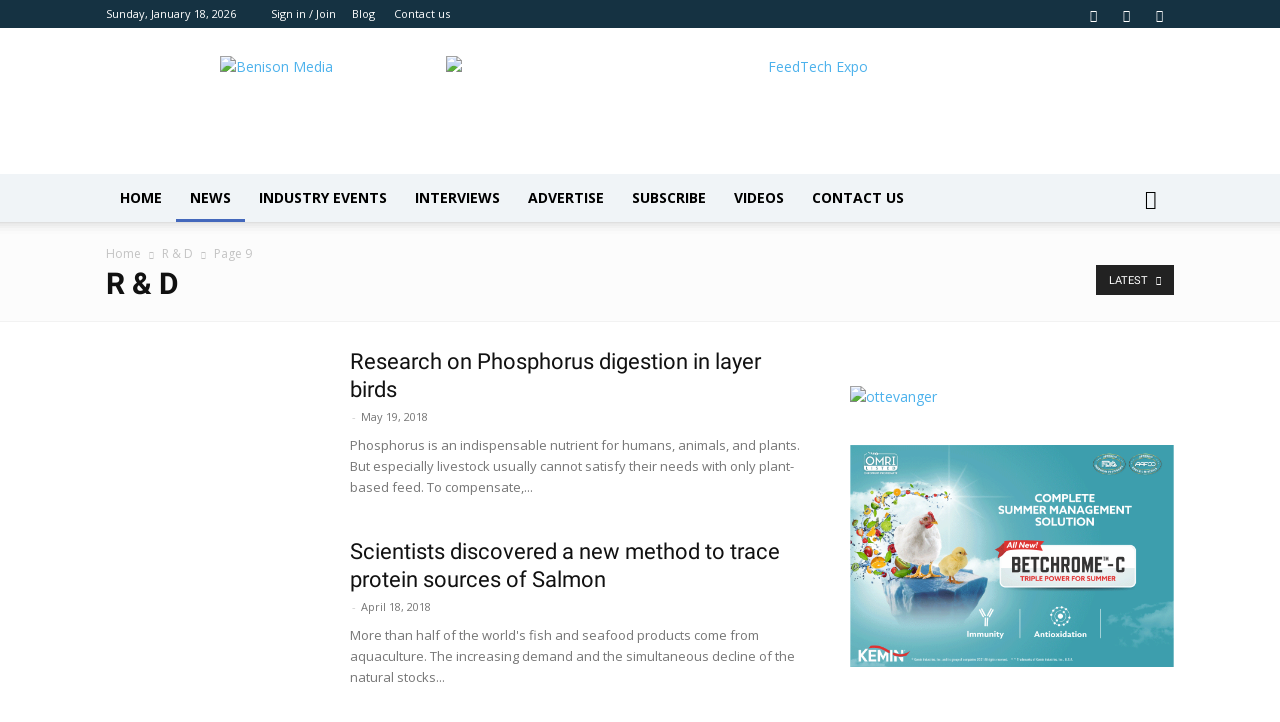

--- FILE ---
content_type: text/html; charset=UTF-8
request_url: https://benisonmedia.com/category/r-d/page/9/
body_size: 32447
content:
<!doctype html >
<!--[if IE 8]>    <html class="ie8" lang="en"> <![endif]-->
<!--[if IE 9]>    <html class="ie9" lang="en"> <![endif]-->
<!--[if gt IE 8]><!--> <html dir="ltr" lang="en-US" prefix="og: https://ogp.me/ns#"> <!--<![endif]-->
<head>
    <title>R &amp; D - Benison Media - Page 9</title>
    <meta charset="UTF-8" />
    <meta name="viewport" content="width=device-width, initial-scale=1.0">
    <link rel="pingback" href="https://benisonmedia.com/xmlrpc.php" />
    <script>var et_site_url='https://benisonmedia.com';var et_post_id='0';function et_core_page_resource_fallback(a,b){"undefined"===typeof b&&(b=a.sheet.cssRules&&0===a.sheet.cssRules.length);b&&(a.onerror=null,a.onload=null,a.href?a.href=et_site_url+"/?et_core_page_resource="+a.id+et_post_id:a.src&&(a.src=et_site_url+"/?et_core_page_resource="+a.id+et_post_id))}
</script>	<style>img:is([sizes="auto" i], [sizes^="auto," i]) { contain-intrinsic-size: 3000px 1500px }</style>
	
		<!-- All in One SEO 4.8.3.2 - aioseo.com -->
	<meta name="description" content="- Page 9" />
	<meta name="robots" content="noindex, nofollow, max-image-preview:large" />
	<link rel="canonical" href="https://benisonmedia.com/category/r-d/page/9/" />
	<link rel="prev" href="https://benisonmedia.com/category/r-d/page/8/" />
	<link rel="next" href="https://benisonmedia.com/category/r-d/page/10/" />
	<meta name="generator" content="All in One SEO (AIOSEO) 4.8.3.2" />
		<script type="application/ld+json" class="aioseo-schema">
			{"@context":"https:\/\/schema.org","@graph":[{"@type":"BreadcrumbList","@id":"https:\/\/benisonmedia.com\/category\/r-d\/page\/9\/#breadcrumblist","itemListElement":[{"@type":"ListItem","@id":"https:\/\/benisonmedia.com#listItem","position":1,"name":"Home","item":"https:\/\/benisonmedia.com","nextItem":{"@type":"ListItem","@id":"https:\/\/benisonmedia.com\/category\/r-d\/#listItem","name":"R &amp; D"}},{"@type":"ListItem","@id":"https:\/\/benisonmedia.com\/category\/r-d\/#listItem","position":2,"name":"R &amp; D","item":"https:\/\/benisonmedia.com\/category\/r-d\/","nextItem":{"@type":"ListItem","@id":"https:\/\/benisonmedia.com\/category\/r-d\/page\/9#listItem","name":"Page 9"},"previousItem":{"@type":"ListItem","@id":"https:\/\/benisonmedia.com#listItem","name":"Home"}},{"@type":"ListItem","@id":"https:\/\/benisonmedia.com\/category\/r-d\/page\/9#listItem","position":3,"name":"Page 9","previousItem":{"@type":"ListItem","@id":"https:\/\/benisonmedia.com\/category\/r-d\/#listItem","name":"R &amp; D"}}]},{"@type":"CollectionPage","@id":"https:\/\/benisonmedia.com\/category\/r-d\/page\/9\/#collectionpage","url":"https:\/\/benisonmedia.com\/category\/r-d\/page\/9\/","name":"R & D - Benison Media - Page 9","description":"- Page 9","inLanguage":"en-US","isPartOf":{"@id":"https:\/\/benisonmedia.com\/#website"},"breadcrumb":{"@id":"https:\/\/benisonmedia.com\/category\/r-d\/page\/9\/#breadcrumblist"}},{"@type":"Organization","@id":"https:\/\/benisonmedia.com\/#organization","name":"Benison Media","description":"Magazine for Grain and Feed Industry","url":"https:\/\/benisonmedia.com\/"},{"@type":"WebSite","@id":"https:\/\/benisonmedia.com\/#website","url":"https:\/\/benisonmedia.com\/","name":"Benison Media","description":"Magazine for Grain and Feed Industry","inLanguage":"en-US","publisher":{"@id":"https:\/\/benisonmedia.com\/#organization"}}]}
		</script>
		<!-- All in One SEO -->

<link rel="icon" type="image/png" href="https://benisonmedia.com/wp-content/uploads/2015/12/fav.png"><link rel="apple-touch-icon" sizes="76x76" href="https://benisonmedia.com/wp-content/uploads/2015/12/benapplee.png"/><link rel="apple-touch-icon" sizes="120x120" href="https://benisonmedia.com/wp-content/uploads/2015/12/benapplec.png"/><link rel="apple-touch-icon" sizes="152x152" href="https://benisonmedia.com/wp-content/uploads/2015/12/benapple-150x150.png"/><link rel="apple-touch-icon" sizes="114x114" href="https://benisonmedia.com/wp-content/uploads/2015/12/benappled.png"/><link rel="apple-touch-icon" sizes="144x144" href="https://benisonmedia.com/wp-content/uploads/2015/12/benappleb.png"/>
	<!-- This site is optimized with the Yoast SEO plugin v21.7 - https://yoast.com/wordpress/plugins/seo/ -->
	<link rel="canonical" href="https://benisonmedia.com/category/r-d/page/9/" />
	<link rel="prev" href="https://benisonmedia.com/category/r-d/page/8/" />
	<link rel="next" href="https://benisonmedia.com/category/r-d/page/10/" />
	<meta property="og:locale" content="en_US" />
	<meta property="og:type" content="article" />
	<meta property="og:title" content="R &amp; D" />
	<meta property="og:url" content="https://benisonmedia.com/category/r-d/" />
	<meta property="og:site_name" content="Benison Media" />
	<meta property="og:image" content="https://benisonmedia.com/wp-content/uploads/2021/04/fbincorrectthumbnail-og.png" />
	<meta property="og:image:width" content="550" />
	<meta property="og:image:height" content="340" />
	<meta property="og:image:type" content="image/png" />
	<meta name="twitter:card" content="summary_large_image" />
	<meta name="twitter:site" content="@ThinkGrainFeed" />
	<script type="application/ld+json" class="yoast-schema-graph">{"@context":"https://schema.org","@graph":[{"@type":"CollectionPage","@id":"https://benisonmedia.com/category/r-d/","url":"https://benisonmedia.com/category/r-d/page/9/","name":"R &amp; D","isPartOf":{"@id":"https://benisonmedia.com/#website"},"primaryImageOfPage":{"@id":"https://benisonmedia.com/category/r-d/page/9/#primaryimage"},"image":{"@id":"https://benisonmedia.com/category/r-d/page/9/#primaryimage"},"thumbnailUrl":"https://benisonmedia.com/wp-content/uploads/2018/05/reser.jpg","breadcrumb":{"@id":"https://benisonmedia.com/category/r-d/page/9/#breadcrumb"},"inLanguage":"en-US"},{"@type":"ImageObject","inLanguage":"en-US","@id":"https://benisonmedia.com/category/r-d/page/9/#primaryimage","url":"https://benisonmedia.com/wp-content/uploads/2018/05/reser.jpg","contentUrl":"https://benisonmedia.com/wp-content/uploads/2018/05/reser.jpg","width":1391,"height":982},{"@type":"BreadcrumbList","@id":"https://benisonmedia.com/category/r-d/page/9/#breadcrumb","itemListElement":[{"@type":"ListItem","position":1,"name":"Home","item":"https://benisonmedia.com/"},{"@type":"ListItem","position":2,"name":"R &amp; D"}]},{"@type":"WebSite","@id":"https://benisonmedia.com/#website","url":"https://benisonmedia.com/","name":"Benison Media","description":"Magazine for Grain and Feed Industry","publisher":{"@id":"https://benisonmedia.com/#organization"},"potentialAction":[{"@type":"SearchAction","target":{"@type":"EntryPoint","urlTemplate":"https://benisonmedia.com/?s={search_term_string}"},"query-input":"required name=search_term_string"}],"inLanguage":"en-US"},{"@type":"Organization","@id":"https://benisonmedia.com/#organization","name":"BENISON Media","url":"https://benisonmedia.com/","logo":{"@type":"ImageObject","inLanguage":"en-US","@id":"https://benisonmedia.com/#/schema/logo/image/","url":"https://benisonmedia.com/wp-content/uploads/2021/04/BENISON-Logo.png","contentUrl":"https://benisonmedia.com/wp-content/uploads/2021/04/BENISON-Logo.png","width":902,"height":804,"caption":"BENISON Media"},"image":{"@id":"https://benisonmedia.com/#/schema/logo/image/"},"sameAs":["https://www.facebook.com/benisonmedia.thinkgrainthinkfeed","https://twitter.com/ThinkGrainFeed","https://www.linkedin.com/company/4824488/admin/","https://www.youtube.com/channel/UCxeupt6WvQDTMbjp9gRXC0g"]}]}</script>
	<!-- / Yoast SEO plugin. -->


<link rel='dns-prefetch' href='//code.responsivevoice.org' />
<link rel='dns-prefetch' href='//www.googletagmanager.com' />
<link rel='dns-prefetch' href='//cdnjs.cloudflare.com' />
<link rel='dns-prefetch' href='//use.fontawesome.com' />
<script type="text/javascript" id="wpp-js" src="https://benisonmedia.com/wp-content/plugins/wordpress-popular-posts/assets/js/wpp.min.js?ver=7.2.0" data-sampling="0" data-sampling-rate="100" data-api-url="https://benisonmedia.com/wp-json/wordpress-popular-posts" data-post-id="0" data-token="d458437278" data-lang="0" data-debug="0"></script>
<script type="text/javascript">
/* <![CDATA[ */
window._wpemojiSettings = {"baseUrl":"https:\/\/s.w.org\/images\/core\/emoji\/15.0.3\/72x72\/","ext":".png","svgUrl":"https:\/\/s.w.org\/images\/core\/emoji\/15.0.3\/svg\/","svgExt":".svg","source":{"concatemoji":"https:\/\/benisonmedia.com\/wp-includes\/js\/wp-emoji-release.min.js?ver=6.7.2"}};
/*! This file is auto-generated */
!function(i,n){var o,s,e;function c(e){try{var t={supportTests:e,timestamp:(new Date).valueOf()};sessionStorage.setItem(o,JSON.stringify(t))}catch(e){}}function p(e,t,n){e.clearRect(0,0,e.canvas.width,e.canvas.height),e.fillText(t,0,0);var t=new Uint32Array(e.getImageData(0,0,e.canvas.width,e.canvas.height).data),r=(e.clearRect(0,0,e.canvas.width,e.canvas.height),e.fillText(n,0,0),new Uint32Array(e.getImageData(0,0,e.canvas.width,e.canvas.height).data));return t.every(function(e,t){return e===r[t]})}function u(e,t,n){switch(t){case"flag":return n(e,"\ud83c\udff3\ufe0f\u200d\u26a7\ufe0f","\ud83c\udff3\ufe0f\u200b\u26a7\ufe0f")?!1:!n(e,"\ud83c\uddfa\ud83c\uddf3","\ud83c\uddfa\u200b\ud83c\uddf3")&&!n(e,"\ud83c\udff4\udb40\udc67\udb40\udc62\udb40\udc65\udb40\udc6e\udb40\udc67\udb40\udc7f","\ud83c\udff4\u200b\udb40\udc67\u200b\udb40\udc62\u200b\udb40\udc65\u200b\udb40\udc6e\u200b\udb40\udc67\u200b\udb40\udc7f");case"emoji":return!n(e,"\ud83d\udc26\u200d\u2b1b","\ud83d\udc26\u200b\u2b1b")}return!1}function f(e,t,n){var r="undefined"!=typeof WorkerGlobalScope&&self instanceof WorkerGlobalScope?new OffscreenCanvas(300,150):i.createElement("canvas"),a=r.getContext("2d",{willReadFrequently:!0}),o=(a.textBaseline="top",a.font="600 32px Arial",{});return e.forEach(function(e){o[e]=t(a,e,n)}),o}function t(e){var t=i.createElement("script");t.src=e,t.defer=!0,i.head.appendChild(t)}"undefined"!=typeof Promise&&(o="wpEmojiSettingsSupports",s=["flag","emoji"],n.supports={everything:!0,everythingExceptFlag:!0},e=new Promise(function(e){i.addEventListener("DOMContentLoaded",e,{once:!0})}),new Promise(function(t){var n=function(){try{var e=JSON.parse(sessionStorage.getItem(o));if("object"==typeof e&&"number"==typeof e.timestamp&&(new Date).valueOf()<e.timestamp+604800&&"object"==typeof e.supportTests)return e.supportTests}catch(e){}return null}();if(!n){if("undefined"!=typeof Worker&&"undefined"!=typeof OffscreenCanvas&&"undefined"!=typeof URL&&URL.createObjectURL&&"undefined"!=typeof Blob)try{var e="postMessage("+f.toString()+"("+[JSON.stringify(s),u.toString(),p.toString()].join(",")+"));",r=new Blob([e],{type:"text/javascript"}),a=new Worker(URL.createObjectURL(r),{name:"wpTestEmojiSupports"});return void(a.onmessage=function(e){c(n=e.data),a.terminate(),t(n)})}catch(e){}c(n=f(s,u,p))}t(n)}).then(function(e){for(var t in e)n.supports[t]=e[t],n.supports.everything=n.supports.everything&&n.supports[t],"flag"!==t&&(n.supports.everythingExceptFlag=n.supports.everythingExceptFlag&&n.supports[t]);n.supports.everythingExceptFlag=n.supports.everythingExceptFlag&&!n.supports.flag,n.DOMReady=!1,n.readyCallback=function(){n.DOMReady=!0}}).then(function(){return e}).then(function(){var e;n.supports.everything||(n.readyCallback(),(e=n.source||{}).concatemoji?t(e.concatemoji):e.wpemoji&&e.twemoji&&(t(e.twemoji),t(e.wpemoji)))}))}((window,document),window._wpemojiSettings);
/* ]]> */
</script>
<style id='wp-emoji-styles-inline-css' type='text/css'>

	img.wp-smiley, img.emoji {
		display: inline !important;
		border: none !important;
		box-shadow: none !important;
		height: 1em !important;
		width: 1em !important;
		margin: 0 0.07em !important;
		vertical-align: -0.1em !important;
		background: none !important;
		padding: 0 !important;
	}
</style>
<link rel='stylesheet' id='jet-engine-frontend-css' href='https://benisonmedia.com/wp-content/plugins/jet-engine/assets/css/jet-engine-frontend.min.css?ver=3.3.3' type='text/css' media='all' />
<style id='classic-theme-styles-inline-css' type='text/css'>
/*! This file is auto-generated */
.wp-block-button__link{color:#fff;background-color:#32373c;border-radius:9999px;box-shadow:none;text-decoration:none;padding:calc(.667em + 2px) calc(1.333em + 2px);font-size:1.125em}.wp-block-file__button{background:#32373c;color:#fff;text-decoration:none}
</style>
<style id='global-styles-inline-css' type='text/css'>
:root{--wp--preset--aspect-ratio--square: 1;--wp--preset--aspect-ratio--4-3: 4/3;--wp--preset--aspect-ratio--3-4: 3/4;--wp--preset--aspect-ratio--3-2: 3/2;--wp--preset--aspect-ratio--2-3: 2/3;--wp--preset--aspect-ratio--16-9: 16/9;--wp--preset--aspect-ratio--9-16: 9/16;--wp--preset--color--black: #000000;--wp--preset--color--cyan-bluish-gray: #abb8c3;--wp--preset--color--white: #ffffff;--wp--preset--color--pale-pink: #f78da7;--wp--preset--color--vivid-red: #cf2e2e;--wp--preset--color--luminous-vivid-orange: #ff6900;--wp--preset--color--luminous-vivid-amber: #fcb900;--wp--preset--color--light-green-cyan: #7bdcb5;--wp--preset--color--vivid-green-cyan: #00d084;--wp--preset--color--pale-cyan-blue: #8ed1fc;--wp--preset--color--vivid-cyan-blue: #0693e3;--wp--preset--color--vivid-purple: #9b51e0;--wp--preset--gradient--vivid-cyan-blue-to-vivid-purple: linear-gradient(135deg,rgba(6,147,227,1) 0%,rgb(155,81,224) 100%);--wp--preset--gradient--light-green-cyan-to-vivid-green-cyan: linear-gradient(135deg,rgb(122,220,180) 0%,rgb(0,208,130) 100%);--wp--preset--gradient--luminous-vivid-amber-to-luminous-vivid-orange: linear-gradient(135deg,rgba(252,185,0,1) 0%,rgba(255,105,0,1) 100%);--wp--preset--gradient--luminous-vivid-orange-to-vivid-red: linear-gradient(135deg,rgba(255,105,0,1) 0%,rgb(207,46,46) 100%);--wp--preset--gradient--very-light-gray-to-cyan-bluish-gray: linear-gradient(135deg,rgb(238,238,238) 0%,rgb(169,184,195) 100%);--wp--preset--gradient--cool-to-warm-spectrum: linear-gradient(135deg,rgb(74,234,220) 0%,rgb(151,120,209) 20%,rgb(207,42,186) 40%,rgb(238,44,130) 60%,rgb(251,105,98) 80%,rgb(254,248,76) 100%);--wp--preset--gradient--blush-light-purple: linear-gradient(135deg,rgb(255,206,236) 0%,rgb(152,150,240) 100%);--wp--preset--gradient--blush-bordeaux: linear-gradient(135deg,rgb(254,205,165) 0%,rgb(254,45,45) 50%,rgb(107,0,62) 100%);--wp--preset--gradient--luminous-dusk: linear-gradient(135deg,rgb(255,203,112) 0%,rgb(199,81,192) 50%,rgb(65,88,208) 100%);--wp--preset--gradient--pale-ocean: linear-gradient(135deg,rgb(255,245,203) 0%,rgb(182,227,212) 50%,rgb(51,167,181) 100%);--wp--preset--gradient--electric-grass: linear-gradient(135deg,rgb(202,248,128) 0%,rgb(113,206,126) 100%);--wp--preset--gradient--midnight: linear-gradient(135deg,rgb(2,3,129) 0%,rgb(40,116,252) 100%);--wp--preset--font-size--small: 11px;--wp--preset--font-size--medium: 20px;--wp--preset--font-size--large: 32px;--wp--preset--font-size--x-large: 42px;--wp--preset--font-size--regular: 15px;--wp--preset--font-size--larger: 50px;--wp--preset--spacing--20: 0.44rem;--wp--preset--spacing--30: 0.67rem;--wp--preset--spacing--40: 1rem;--wp--preset--spacing--50: 1.5rem;--wp--preset--spacing--60: 2.25rem;--wp--preset--spacing--70: 3.38rem;--wp--preset--spacing--80: 5.06rem;--wp--preset--shadow--natural: 6px 6px 9px rgba(0, 0, 0, 0.2);--wp--preset--shadow--deep: 12px 12px 50px rgba(0, 0, 0, 0.4);--wp--preset--shadow--sharp: 6px 6px 0px rgba(0, 0, 0, 0.2);--wp--preset--shadow--outlined: 6px 6px 0px -3px rgba(255, 255, 255, 1), 6px 6px rgba(0, 0, 0, 1);--wp--preset--shadow--crisp: 6px 6px 0px rgba(0, 0, 0, 1);}:where(.is-layout-flex){gap: 0.5em;}:where(.is-layout-grid){gap: 0.5em;}body .is-layout-flex{display: flex;}.is-layout-flex{flex-wrap: wrap;align-items: center;}.is-layout-flex > :is(*, div){margin: 0;}body .is-layout-grid{display: grid;}.is-layout-grid > :is(*, div){margin: 0;}:where(.wp-block-columns.is-layout-flex){gap: 2em;}:where(.wp-block-columns.is-layout-grid){gap: 2em;}:where(.wp-block-post-template.is-layout-flex){gap: 1.25em;}:where(.wp-block-post-template.is-layout-grid){gap: 1.25em;}.has-black-color{color: var(--wp--preset--color--black) !important;}.has-cyan-bluish-gray-color{color: var(--wp--preset--color--cyan-bluish-gray) !important;}.has-white-color{color: var(--wp--preset--color--white) !important;}.has-pale-pink-color{color: var(--wp--preset--color--pale-pink) !important;}.has-vivid-red-color{color: var(--wp--preset--color--vivid-red) !important;}.has-luminous-vivid-orange-color{color: var(--wp--preset--color--luminous-vivid-orange) !important;}.has-luminous-vivid-amber-color{color: var(--wp--preset--color--luminous-vivid-amber) !important;}.has-light-green-cyan-color{color: var(--wp--preset--color--light-green-cyan) !important;}.has-vivid-green-cyan-color{color: var(--wp--preset--color--vivid-green-cyan) !important;}.has-pale-cyan-blue-color{color: var(--wp--preset--color--pale-cyan-blue) !important;}.has-vivid-cyan-blue-color{color: var(--wp--preset--color--vivid-cyan-blue) !important;}.has-vivid-purple-color{color: var(--wp--preset--color--vivid-purple) !important;}.has-black-background-color{background-color: var(--wp--preset--color--black) !important;}.has-cyan-bluish-gray-background-color{background-color: var(--wp--preset--color--cyan-bluish-gray) !important;}.has-white-background-color{background-color: var(--wp--preset--color--white) !important;}.has-pale-pink-background-color{background-color: var(--wp--preset--color--pale-pink) !important;}.has-vivid-red-background-color{background-color: var(--wp--preset--color--vivid-red) !important;}.has-luminous-vivid-orange-background-color{background-color: var(--wp--preset--color--luminous-vivid-orange) !important;}.has-luminous-vivid-amber-background-color{background-color: var(--wp--preset--color--luminous-vivid-amber) !important;}.has-light-green-cyan-background-color{background-color: var(--wp--preset--color--light-green-cyan) !important;}.has-vivid-green-cyan-background-color{background-color: var(--wp--preset--color--vivid-green-cyan) !important;}.has-pale-cyan-blue-background-color{background-color: var(--wp--preset--color--pale-cyan-blue) !important;}.has-vivid-cyan-blue-background-color{background-color: var(--wp--preset--color--vivid-cyan-blue) !important;}.has-vivid-purple-background-color{background-color: var(--wp--preset--color--vivid-purple) !important;}.has-black-border-color{border-color: var(--wp--preset--color--black) !important;}.has-cyan-bluish-gray-border-color{border-color: var(--wp--preset--color--cyan-bluish-gray) !important;}.has-white-border-color{border-color: var(--wp--preset--color--white) !important;}.has-pale-pink-border-color{border-color: var(--wp--preset--color--pale-pink) !important;}.has-vivid-red-border-color{border-color: var(--wp--preset--color--vivid-red) !important;}.has-luminous-vivid-orange-border-color{border-color: var(--wp--preset--color--luminous-vivid-orange) !important;}.has-luminous-vivid-amber-border-color{border-color: var(--wp--preset--color--luminous-vivid-amber) !important;}.has-light-green-cyan-border-color{border-color: var(--wp--preset--color--light-green-cyan) !important;}.has-vivid-green-cyan-border-color{border-color: var(--wp--preset--color--vivid-green-cyan) !important;}.has-pale-cyan-blue-border-color{border-color: var(--wp--preset--color--pale-cyan-blue) !important;}.has-vivid-cyan-blue-border-color{border-color: var(--wp--preset--color--vivid-cyan-blue) !important;}.has-vivid-purple-border-color{border-color: var(--wp--preset--color--vivid-purple) !important;}.has-vivid-cyan-blue-to-vivid-purple-gradient-background{background: var(--wp--preset--gradient--vivid-cyan-blue-to-vivid-purple) !important;}.has-light-green-cyan-to-vivid-green-cyan-gradient-background{background: var(--wp--preset--gradient--light-green-cyan-to-vivid-green-cyan) !important;}.has-luminous-vivid-amber-to-luminous-vivid-orange-gradient-background{background: var(--wp--preset--gradient--luminous-vivid-amber-to-luminous-vivid-orange) !important;}.has-luminous-vivid-orange-to-vivid-red-gradient-background{background: var(--wp--preset--gradient--luminous-vivid-orange-to-vivid-red) !important;}.has-very-light-gray-to-cyan-bluish-gray-gradient-background{background: var(--wp--preset--gradient--very-light-gray-to-cyan-bluish-gray) !important;}.has-cool-to-warm-spectrum-gradient-background{background: var(--wp--preset--gradient--cool-to-warm-spectrum) !important;}.has-blush-light-purple-gradient-background{background: var(--wp--preset--gradient--blush-light-purple) !important;}.has-blush-bordeaux-gradient-background{background: var(--wp--preset--gradient--blush-bordeaux) !important;}.has-luminous-dusk-gradient-background{background: var(--wp--preset--gradient--luminous-dusk) !important;}.has-pale-ocean-gradient-background{background: var(--wp--preset--gradient--pale-ocean) !important;}.has-electric-grass-gradient-background{background: var(--wp--preset--gradient--electric-grass) !important;}.has-midnight-gradient-background{background: var(--wp--preset--gradient--midnight) !important;}.has-small-font-size{font-size: var(--wp--preset--font-size--small) !important;}.has-medium-font-size{font-size: var(--wp--preset--font-size--medium) !important;}.has-large-font-size{font-size: var(--wp--preset--font-size--large) !important;}.has-x-large-font-size{font-size: var(--wp--preset--font-size--x-large) !important;}
:where(.wp-block-post-template.is-layout-flex){gap: 1.25em;}:where(.wp-block-post-template.is-layout-grid){gap: 1.25em;}
:where(.wp-block-columns.is-layout-flex){gap: 2em;}:where(.wp-block-columns.is-layout-grid){gap: 2em;}
:root :where(.wp-block-pullquote){font-size: 1.5em;line-height: 1.6;}
</style>
<link rel='stylesheet' id='buttonizer_frontend_style-css' href='https://benisonmedia.com/wp-content/plugins/buttonizer-multifunctional-button/assets/legacy/frontend.css?v=83e266cb1712b47c265f77a8f9e18451&#038;ver=6.7.2' type='text/css' media='all' />
<link rel='stylesheet' id='buttonizer-icon-library-css' href='https://cdnjs.cloudflare.com/ajax/libs/font-awesome/5.15.4/css/all.min.css?ver=6.7.2' type='text/css' media='all' integrity='sha512-1ycn6IcaQQ40/MKBW2W4Rhis/DbILU74C1vSrLJxCq57o941Ym01SwNsOMqvEBFlcgUa6xLiPY/NS5R+E6ztJQ==' crossorigin='anonymous' />
<link rel='stylesheet' id='cpsh-shortcodes-css' href='https://benisonmedia.com/wp-content/plugins/column-shortcodes//assets/css/cpsh-shortcodes.min.css?ver=1.0.1' type='text/css' media='all' />
<link rel='stylesheet' id='vertical-post-ticker-css' href='https://benisonmedia.com/wp-content/plugins/responsive-vertical-recent-post-ticker/assets/css/vertical-post-ticker.min.css?ver=6.7.2' type='text/css' media='all' />
<link rel='stylesheet' id='rv-style-css' href='https://benisonmedia.com/wp-content/plugins/responsivevoice-text-to-speech/includes/css/rv-style.min.css?ver=6.7.2' type='text/css' media='all' />
<link rel='stylesheet' id='owl.carousel.style-css' href='https://benisonmedia.com/wp-content/plugins/wp-posts-carousel/owl.carousel/assets/owl.carousel.style.min.css?ver=6.7.2' type='text/css' media='all' />
<link rel='stylesheet' id='wordpress-popular-posts-css-css' href='https://benisonmedia.com/wp-content/plugins/wordpress-popular-posts/assets/css/wordpress-popular-posts-css.min.css?ver=7.2.0' type='text/css' media='all' />
<link rel='stylesheet' id='td-plugin-newsletter-css' href='https://benisonmedia.com/wp-content/plugins/td-newsletter/td-plugin-newsletter.min.css?ver=12.6.6' type='text/css' media='all' />
<link rel='stylesheet' id='td-plugin-multi-purpose-css' href='https://benisonmedia.com/wp-content/plugins/td-composer/td-multi-purpose/td-plugin-multi-purpose.min.css?ver=72f925014dc5642945728092f057897e' type='text/css' media='all' />
<link rel='stylesheet' id='google-fonts-style-css' href='https://benisonmedia.com/wp-content/uploads/fonts/2f613fedebe04ba6877fe87fcec17ba2/font.css?v=1723585126' type='text/css' media='all' />
<link rel='stylesheet' id='elementor-lazyload-css' href='https://benisonmedia.com/wp-content/plugins/elementor/assets/css/modules/lazyload/frontend.min.css?ver=3.18.3' type='text/css' media='all' />
<link rel='stylesheet' id='tds-front-css' href='https://benisonmedia.com/wp-content/plugins/td-subscription/assets/css/tds-front.min.css?ver=1.6' type='text/css' media='all' />
<link rel='stylesheet' id='td-theme-css' href='https://benisonmedia.com/wp-content/themes/Newspaper/td-theme.min.css?ver=12.6.6' type='text/css' media='all' />
<style id='td-theme-inline-css' type='text/css'>@media (max-width:767px){.td-header-desktop-wrap{display:none}}@media (min-width:767px){.td-header-mobile-wrap{display:none}}</style>
<link rel='stylesheet' id='bfa-font-awesome-css' href='https://use.fontawesome.com/releases/v5.15.4/css/all.css?ver=2.0.3' type='text/css' media='all' />
<link rel='stylesheet' id='lepopup-style-css' href='https://benisonmedia.com/wp-content/plugins/halfdata-green-popups/css/lepopup-style.min.css?ver=7.18' type='text/css' media='all' />
<link rel='stylesheet' id='airdatepicker-css' href='https://benisonmedia.com/wp-content/plugins/halfdata-green-popups/css/airdatepicker.min.css?ver=7.18' type='text/css' media='all' />
<link rel='stylesheet' id='js_composer_front-css' href='https://benisonmedia.com/wp-content/plugins/js_composer/assets/css/js_composer.min.css?ver=6.4.2' type='text/css' media='all' />
<link rel='stylesheet' id='td-legacy-framework-front-style-css' href='https://benisonmedia.com/wp-content/plugins/td-composer/legacy/Newspaper/assets/css/td-legacy-framework-front-style.min.css?ver=72f925014dc5642945728092f057897e' type='text/css' media='all' />
<link rel='stylesheet' id='td-standard-pack-framework-front-style-css' href='https://benisonmedia.com/wp-content/plugins/td-standard-pack/Newspaper/assets/css/td-standard-pack-framework-front-style.min.css?ver=8f2d47acef43f76b1dfa75a39c0fe3df' type='text/css' media='all' />
<link rel='stylesheet' id='tdb_style_cloud_templates_front-css' href='https://benisonmedia.com/wp-content/plugins/td-cloud-library/assets/css/tdb_style_cloud_templates_front.min.css?ver=b379c96c54343541fd8742379a419361' type='text/css' media='all' />
<link rel='stylesheet' id='elementor-frontend-css' href='https://benisonmedia.com/wp-content/plugins/elementor/assets/css/frontend-lite.min.css?ver=3.18.3' type='text/css' media='all' />
<link rel='stylesheet' id='elementor-post-13371-css' href='https://benisonmedia.com/wp-content/uploads/elementor/css/post-13371.css?ver=1704507213' type='text/css' media='all' />
<link rel='stylesheet' id='elementor-post-13367-css' href='https://benisonmedia.com/wp-content/uploads/elementor/css/post-13367.css?ver=1704506814' type='text/css' media='all' />
<link rel='stylesheet' id='google-fonts-1-css' href='https://benisonmedia.com/wp-content/uploads/fonts/8d3c517477957418c153929844554e2a/font.css?v=1704506051' type='text/css' media='all' />
<link rel="preconnect" href="https://fonts.gstatic.com/" crossorigin><script type="text/javascript" src="https://benisonmedia.com/wp-includes/js/jquery/jquery.min.js?ver=3.7.1" id="jquery-core-js"></script>
<script type="text/javascript" src="https://benisonmedia.com/wp-includes/js/jquery/jquery-migrate.min.js?ver=3.4.1" id="jquery-migrate-js"></script>
<script type="text/javascript" src="https://code.responsivevoice.org/1.8.3/responsivevoice.js?source=wp-plugin&amp;key=QGHChvto&amp;ver=6.7.2" id="responsive-voice-js"></script>
<script type="text/javascript" src="https://benisonmedia.com/wp-content/plugins/wp-posts-carousel/owl.carousel/owl.carousel.js?ver=2.0.0" id="owl.carousel-js"></script>
<script type="text/javascript" src="https://benisonmedia.com/wp-content/plugins/wp-posts-carousel/owl.carousel/jquery.mousewheel.min.js?ver=3.1.12" id="jquery-mousewheel-js"></script>

<!-- Google Analytics snippet added by Site Kit -->
<script type="text/javascript" src="https://www.googletagmanager.com/gtag/js?id=GT-KFHHTT2" id="google_gtagjs-js" async></script>
<script type="text/javascript" id="google_gtagjs-js-after">
/* <![CDATA[ */
window.dataLayer = window.dataLayer || [];function gtag(){dataLayer.push(arguments);}
gtag('set', 'linker', {"domains":["benisonmedia.com"]} );
gtag("js", new Date());
gtag("set", "developer_id.dZTNiMT", true);
gtag("config", "GT-KFHHTT2");
/* ]]> */
</script>

<!-- End Google Analytics snippet added by Site Kit -->
<link rel="https://api.w.org/" href="https://benisonmedia.com/wp-json/" /><link rel="alternate" title="JSON" type="application/json" href="https://benisonmedia.com/wp-json/wp/v2/categories/10" /><meta name="generator" content="WordPress 6.7.2" />
<script>
  (function(n, t){
    window.glowlitAsyncInit = function() {
      Glowlit.init({
        appId: 'qSeEucjXsa',
      });
    };
    var s = document.createElement(n);
    s.src = "https://connect.glowlit.com/connect/sdk.js?t="+t;
    s.async = true;
    s.defer = true;
    document.head.appendChild(s);
  })('script', Date.now());
</script>

<!-- start Simple Custom CSS and JS -->
<style type="text/css">
/* Add your CSS code here.
                     
For example:
.example {
    color: red;
}

For brushing up on your CSS knowledge, check out http://www.w3schools.com/css/css_syntax.asp

End of comment */ 


.sabai-navigation, .sabai-questions-side, .sabai-questions-comments,
#sabai-inline-nav, .sabai-entity-buttons, .sabai-questions-add-answer-form, 
.sabai-questions-activity{
display:none
}
.sabai-questions-main{
    width: 100%;
    text-align: justify;
}

</style>
<!-- end Simple Custom CSS and JS -->
<!-- start Simple Custom CSS and JS -->
<style type="text/css">
.td-module-comments a {
    color: #fff;
    background-color: #000;
    display: inline-block;
    min-width: 17px;
    padding: 3px 4px 4px 5px;
    position: relative;
    display: none;
}
.td-post-author-name a {
    color: #000;
    display: none;
}</style>
<!-- end Simple Custom CSS and JS -->
<meta name="generator" content="Site Kit by Google 1.116.0" />		<script type="text/javascript">
				(function(c,l,a,r,i,t,y){
					c[a]=c[a]||function(){(c[a].q=c[a].q||[]).push(arguments)};t=l.createElement(r);t.async=1;
					t.src="https://www.clarity.ms/tag/"+i+"?ref=wordpress";y=l.getElementsByTagName(r)[0];y.parentNode.insertBefore(t,y);
				})(window, document, "clarity", "script", "mr79si0tkt");
		</script>
		<script>var wp_posts_carousel_url="https://benisonmedia.com/wp-content/plugins/wp-posts-carousel/";</script><link rel="preload" href="https://benisonmedia.com/wp-content/plugins/bloom/core/admin/fonts/modules.ttf" as="font" crossorigin="anonymous">            <style id="wpp-loading-animation-styles">@-webkit-keyframes bgslide{from{background-position-x:0}to{background-position-x:-200%}}@keyframes bgslide{from{background-position-x:0}to{background-position-x:-200%}}.wpp-widget-block-placeholder,.wpp-shortcode-placeholder{margin:0 auto;width:60px;height:3px;background:#dd3737;background:linear-gradient(90deg,#dd3737 0%,#571313 10%,#dd3737 100%);background-size:200% auto;border-radius:3px;-webkit-animation:bgslide 1s infinite linear;animation:bgslide 1s infinite linear}</style>
                <script>
        window.tdb_global_vars = {"wpRestUrl":"https:\/\/benisonmedia.com\/wp-json\/","permalinkStructure":"\/%postname%\/"};
        window.tdb_p_autoload_vars = {"isAjax":false,"isAdminBarShowing":false,"autoloadScrollPercent":50};
    </script>
    
    <style id="tdb-global-colors">:root{--accent-color:#fff}</style>

    
	<meta name="generator" content="Elementor 3.18.3; features: e_dom_optimization, e_optimized_assets_loading, e_optimized_css_loading, e_font_icon_svg, additional_custom_breakpoints, block_editor_assets_optimize, e_image_loading_optimization; settings: css_print_method-external, google_font-enabled, font_display-auto">
<meta name="generator" content="Powered by WPBakery Page Builder - drag and drop page builder for WordPress."/>

<!-- JS generated by theme -->

<script type="text/javascript" id="td-generated-header-js">
    
    

	    var tdBlocksArray = []; //here we store all the items for the current page

	    // td_block class - each ajax block uses a object of this class for requests
	    function tdBlock() {
		    this.id = '';
		    this.block_type = 1; //block type id (1-234 etc)
		    this.atts = '';
		    this.td_column_number = '';
		    this.td_current_page = 1; //
		    this.post_count = 0; //from wp
		    this.found_posts = 0; //from wp
		    this.max_num_pages = 0; //from wp
		    this.td_filter_value = ''; //current live filter value
		    this.is_ajax_running = false;
		    this.td_user_action = ''; // load more or infinite loader (used by the animation)
		    this.header_color = '';
		    this.ajax_pagination_infinite_stop = ''; //show load more at page x
	    }

        // td_js_generator - mini detector
        ( function () {
            var htmlTag = document.getElementsByTagName("html")[0];

	        if ( navigator.userAgent.indexOf("MSIE 10.0") > -1 ) {
                htmlTag.className += ' ie10';
            }

            if ( !!navigator.userAgent.match(/Trident.*rv\:11\./) ) {
                htmlTag.className += ' ie11';
            }

	        if ( navigator.userAgent.indexOf("Edge") > -1 ) {
                htmlTag.className += ' ieEdge';
            }

            if ( /(iPad|iPhone|iPod)/g.test(navigator.userAgent) ) {
                htmlTag.className += ' td-md-is-ios';
            }

            var user_agent = navigator.userAgent.toLowerCase();
            if ( user_agent.indexOf("android") > -1 ) {
                htmlTag.className += ' td-md-is-android';
            }

            if ( -1 !== navigator.userAgent.indexOf('Mac OS X')  ) {
                htmlTag.className += ' td-md-is-os-x';
            }

            if ( /chrom(e|ium)/.test(navigator.userAgent.toLowerCase()) ) {
               htmlTag.className += ' td-md-is-chrome';
            }

            if ( -1 !== navigator.userAgent.indexOf('Firefox') ) {
                htmlTag.className += ' td-md-is-firefox';
            }

            if ( -1 !== navigator.userAgent.indexOf('Safari') && -1 === navigator.userAgent.indexOf('Chrome') ) {
                htmlTag.className += ' td-md-is-safari';
            }

            if( -1 !== navigator.userAgent.indexOf('IEMobile') ){
                htmlTag.className += ' td-md-is-iemobile';
            }

        })();

        var tdLocalCache = {};

        ( function () {
            "use strict";

            tdLocalCache = {
                data: {},
                remove: function (resource_id) {
                    delete tdLocalCache.data[resource_id];
                },
                exist: function (resource_id) {
                    return tdLocalCache.data.hasOwnProperty(resource_id) && tdLocalCache.data[resource_id] !== null;
                },
                get: function (resource_id) {
                    return tdLocalCache.data[resource_id];
                },
                set: function (resource_id, cachedData) {
                    tdLocalCache.remove(resource_id);
                    tdLocalCache.data[resource_id] = cachedData;
                }
            };
        })();

    
    
var td_viewport_interval_list=[{"limitBottom":767,"sidebarWidth":228},{"limitBottom":1018,"sidebarWidth":300},{"limitBottom":1140,"sidebarWidth":324}];
var td_animation_stack_effect="type0";
var tds_animation_stack=true;
var td_animation_stack_specific_selectors=".entry-thumb, img, .td-lazy-img";
var td_animation_stack_general_selectors=".td-animation-stack img, .td-animation-stack .entry-thumb, .post img, .td-animation-stack .td-lazy-img";
var tds_show_more_info="Show more info";
var tds_show_less_info="Show less info";
var tdc_is_installed="yes";
var td_ajax_url="https:\/\/benisonmedia.com\/wp-admin\/admin-ajax.php?td_theme_name=Newspaper&v=12.6.6";
var td_get_template_directory_uri="https:\/\/benisonmedia.com\/wp-content\/plugins\/td-composer\/legacy\/common";
var tds_snap_menu="snap";
var tds_logo_on_sticky="show_header_logo";
var tds_header_style="";
var td_please_wait="Please wait...";
var td_email_user_pass_incorrect="User or password incorrect!";
var td_email_user_incorrect="Email or username incorrect!";
var td_email_incorrect="Email incorrect!";
var td_user_incorrect="Username incorrect!";
var td_email_user_empty="Email or username empty!";
var td_pass_empty="Pass empty!";
var td_pass_pattern_incorrect="Invalid Pass Pattern!";
var td_retype_pass_incorrect="Retyped Pass incorrect!";
var tds_more_articles_on_post_enable="";
var tds_more_articles_on_post_time_to_wait="";
var tds_more_articles_on_post_pages_distance_from_top=0;
var tds_captcha="";
var tds_theme_color_site_wide="#4db2ec";
var tds_smart_sidebar="";
var tdThemeName="Newspaper";
var tdThemeNameWl="Newspaper";
var td_magnific_popup_translation_tPrev="Previous (Left arrow key)";
var td_magnific_popup_translation_tNext="Next (Right arrow key)";
var td_magnific_popup_translation_tCounter="%curr% of %total%";
var td_magnific_popup_translation_ajax_tError="The content from %url% could not be loaded.";
var td_magnific_popup_translation_image_tError="The image #%curr% could not be loaded.";
var tdBlockNonce="303dd44612";
var tdMobileMenu="enabled";
var tdMobileSearch="enabled";
var tdDateNamesI18n={"month_names":["January","February","March","April","May","June","July","August","September","October","November","December"],"month_names_short":["Jan","Feb","Mar","Apr","May","Jun","Jul","Aug","Sep","Oct","Nov","Dec"],"day_names":["Sunday","Monday","Tuesday","Wednesday","Thursday","Friday","Saturday"],"day_names_short":["Sun","Mon","Tue","Wed","Thu","Fri","Sat"]};
var td_reset_pass_empty="Please enter a new password before proceeding.";
var td_reset_pass_confirm_empty="Please confirm the new password before proceeding.";
var td_reset_pass_not_matching="Please make sure that the passwords match.";
var tdb_modal_confirm="Save";
var tdb_modal_cancel="Cancel";
var tdb_modal_confirm_alt="Yes";
var tdb_modal_cancel_alt="No";
var td_deploy_mode="deploy";
var td_ad_background_click_link="";
var td_ad_background_click_target="";
</script>


		<script>var lepopup_customjs_handlers={};var lepopup_cookie_value="ilovefamily";var lepopup_events_data={};var lepopup_content_id="{10}{category}";</script><script>function lepopup_add_event(_event,_data){if(typeof _lepopup_add_event == typeof undefined){jQuery(document).ready(function(){_lepopup_add_event(_event,_data);});}else{_lepopup_add_event(_event,_data);}}</script><style>
      .td-all-devices{overflow:hidden;text-align:center;}
      .td-all-devices img{width:100% !important; height:auto !important; display:block; margin:0 auto;}
    </style><!-- Global site tag (gtag.js) - Google Analytics -->
<script async src="https://www.googletagmanager.com/gtag/js?id=UA-58021461-1"></script>
<script>
  window.dataLayer = window.dataLayer || [];
  function gtag(){dataLayer.push(arguments);}
  gtag('js', new Date());

  gtag('config', 'UA-58021461-1');
</script>


<script type="application/ld+json">
    {
        "@context": "https://schema.org",
        "@type": "BreadcrumbList",
        "itemListElement": [
            {
                "@type": "ListItem",
                "position": 1,
                "item": {
                    "@type": "WebSite",
                    "@id": "https://benisonmedia.com/",
                    "name": "Home"
                }
            },
            {
                "@type": "ListItem",
                "position": 2,
                    "item": {
                    "@type": "WebPage",
                    "@id": "https://benisonmedia.com/category/r-d/",
                    "name": "R &amp; D"
                }
            }
            ,{
                "@type": "ListItem",
                "position": 3,
                    "item": {
                    "@type": "WebPage",
                    "@id": "",
                    "name": "Page 9"                                
                }
            }    
        ]
    }
</script>

<!-- Button style compiled by theme -->

<style></style>

<noscript><style> .wpb_animate_when_almost_visible { opacity: 1; }</style></noscript>	<style id="tdw-css-placeholder"></style></head>

<body class="archive paged category category-r-d category-10 paged-9 category-paged-9 td-standard-pack et_bloom global-block-template-1 td_category_template_2 td_category_top_posts_style_disable e-lazyload wpb-js-composer js-comp-ver-6.4.2 vc_responsive elementor-default elementor-kit-8553 td-animation-stack-type0 td-full-layout" itemscope="itemscope" itemtype="https://schema.org/WebPage">


<div class="td-scroll-up" data-style="style1"><i class="td-icon-menu-up"></i></div>
    <div class="td-menu-background" style="visibility:hidden"></div>
<div id="td-mobile-nav" style="visibility:hidden">
    <div class="td-mobile-container">
        <!-- mobile menu top section -->
        <div class="td-menu-socials-wrap">
            <!-- socials -->
            <div class="td-menu-socials">
                
        <span class="td-social-icon-wrap">
            <a target="_blank" href="https://www.facebook.com/TGTFnews" title="Facebook">
                <i class="td-icon-font td-icon-facebook"></i>
                <span style="display: none">Facebook</span>
            </a>
        </span>
        <span class="td-social-icon-wrap">
            <a target="_blank" href="https://www.linkedin.com/company/thinkgrain-thinkfeed/" title="Linkedin">
                <i class="td-icon-font td-icon-linkedin"></i>
                <span style="display: none">Linkedin</span>
            </a>
        </span>
        <span class="td-social-icon-wrap">
            <a target="_blank" href="https://twitter.com/ThinkGrainFeed" title="Twitter">
                <i class="td-icon-font td-icon-twitter"></i>
                <span style="display: none">Twitter</span>
            </a>
        </span>            </div>
            <!-- close button -->
            <div class="td-mobile-close">
                <span><i class="td-icon-close-mobile"></i></span>
            </div>
        </div>

        <!-- login section -->
                    <div class="td-menu-login-section">
                
    <div class="td-guest-wrap">
        <div class="td-menu-login"><a id="login-link-mob">Sign in</a></div>
    </div>
            </div>
        
        <!-- menu section -->
        <div class="td-mobile-content">
            <div class="menu-td-demo-header-menu-container"><ul id="menu-td-demo-header-menu" class="td-mobile-main-menu"><li id="menu-item-513" class="menu-item menu-item-type-custom menu-item-object-custom menu-item-first menu-item-513"><a href="/">Home</a></li>
<li id="menu-item-514" class="menu-item menu-item-type-custom menu-item-object-custom current-menu-ancestor current-menu-parent menu-item-has-children menu-item-514"><a href="#">News<i class="td-icon-menu-right td-element-after"></i></a>
<ul class="sub-menu">
	<li id="menu-item-515" class="menu-item menu-item-type-taxonomy menu-item-object-category menu-item-515"><a href="https://benisonmedia.com/category/articles/">Articles</a></li>
	<li id="menu-item-516" class="menu-item menu-item-type-taxonomy menu-item-object-category current-menu-item menu-item-516"><a href="https://benisonmedia.com/category/r-d/">R &amp; D</a></li>
	<li id="menu-item-517" class="menu-item menu-item-type-taxonomy menu-item-object-category menu-item-517"><a href="https://benisonmedia.com/category/industry-thoughts/">Industry Thoughts</a></li>
	<li id="menu-item-518" class="menu-item menu-item-type-taxonomy menu-item-object-category menu-item-518"><a href="https://benisonmedia.com/category/market-projections/">Market Projections</a></li>
</ul>
</li>
<li id="menu-item-724" class="menu-item menu-item-type-post_type menu-item-object-page menu-item-724"><a href="https://benisonmedia.com/industry-events/">Industry Events</a></li>
<li id="menu-item-628" class="menu-item menu-item-type-taxonomy menu-item-object-category menu-item-628"><a href="https://benisonmedia.com/category/interviews/">Interviews</a></li>
<li id="menu-item-554" class="menu-item menu-item-type-custom menu-item-object-custom menu-item-has-children menu-item-554"><a href="#">Advertise<i class="td-icon-menu-right td-element-after"></i></a>
<ul class="sub-menu">
	<li id="menu-item-553" class="menu-item menu-item-type-post_type menu-item-object-page menu-item-553"><a href="https://benisonmedia.com/booking-form/">Advertise</a></li>
	<li id="menu-item-694" class="menu-item menu-item-type-post_type menu-item-object-page menu-item-694"><a href="https://benisonmedia.com/media-kit/">Media Kit</a></li>
</ul>
</li>
<li id="menu-item-549" class="menu-item menu-item-type-custom menu-item-object-custom menu-item-has-children menu-item-549"><a href="#">Subscribe<i class="td-icon-menu-right td-element-after"></i></a>
<ul class="sub-menu">
	<li id="menu-item-550" class="menu-item menu-item-type-post_type menu-item-object-page menu-item-550"><a href="https://benisonmedia.com/new-subscription/">New Subscription</a></li>
	<li id="menu-item-552" class="menu-item menu-item-type-post_type menu-item-object-page menu-item-552"><a href="https://benisonmedia.com/renew-subscription/">Renew Subscription</a></li>
</ul>
</li>
<li id="menu-item-10130" class="menu-item menu-item-type-post_type menu-item-object-page menu-item-10130"><a href="https://benisonmedia.com/videos/">Videos</a></li>
<li id="menu-item-941" class="menu-item menu-item-type-post_type menu-item-object-page menu-item-941"><a href="https://benisonmedia.com/contact-us/">Contact us</a></li>
</ul></div>        </div>
    </div>

    <!-- register/login section -->
            <div id="login-form-mobile" class="td-register-section">
            
            <div id="td-login-mob" class="td-login-animation td-login-hide-mob">
            	<!-- close button -->
	            <div class="td-login-close">
	                <span class="td-back-button"><i class="td-icon-read-down"></i></span>
	                <div class="td-login-title">Sign in</div>
	                <!-- close button -->
		            <div class="td-mobile-close">
		                <span><i class="td-icon-close-mobile"></i></span>
		            </div>
	            </div>
	            <form class="td-login-form-wrap" action="#" method="post">
	                <div class="td-login-panel-title"><span>Welcome!</span>Log into your account</div>
	                <div class="td_display_err"></div>
	                <div class="td-login-inputs"><input class="td-login-input" autocomplete="username" type="text" name="login_email" id="login_email-mob" value="" required><label for="login_email-mob">your username</label></div>
	                <div class="td-login-inputs"><input class="td-login-input" autocomplete="current-password" type="password" name="login_pass" id="login_pass-mob" value="" required><label for="login_pass-mob">your password</label></div>
	                <input type="button" name="login_button" id="login_button-mob" class="td-login-button" value="LOG IN">
	                
					
	                <div class="td-login-info-text">
	                <a href="#" id="forgot-pass-link-mob">Forgot your password?</a>
	                </div>
	                <div class="td-login-register-link">
	                
	                </div>
	                
	                

                </form>
            </div>

            
            
            
            
            <div id="td-forgot-pass-mob" class="td-login-animation td-login-hide-mob">
                <!-- close button -->
	            <div class="td-forgot-pass-close">
	                <a href="#" aria-label="Back" class="td-back-button"><i class="td-icon-read-down"></i></a>
	                <div class="td-login-title">Password recovery</div>
	            </div>
	            <div class="td-login-form-wrap">
	                <div class="td-login-panel-title">Recover your password</div>
	                <div class="td_display_err"></div>
	                <div class="td-login-inputs"><input class="td-login-input" type="text" name="forgot_email" id="forgot_email-mob" value="" required><label for="forgot_email-mob">your email</label></div>
	                <input type="button" name="forgot_button" id="forgot_button-mob" class="td-login-button" value="Send My Pass">
                </div>
            </div>
        </div>
    </div><div class="td-search-background" style="visibility:hidden"></div>
<div class="td-search-wrap-mob" style="visibility:hidden">
	<div class="td-drop-down-search">
		<form method="get" class="td-search-form" action="https://benisonmedia.com/">
			<!-- close button -->
			<div class="td-search-close">
				<span><i class="td-icon-close-mobile"></i></span>
			</div>
			<div role="search" class="td-search-input">
				<span>Search</span>
				<input id="td-header-search-mob" type="text" value="" name="s" autocomplete="off" />
			</div>
		</form>
		<div id="td-aj-search-mob" class="td-ajax-search-flex"></div>
	</div>
</div>

    <div id="td-outer-wrap" class="td-theme-wrap">
    
        
            <div class="tdc-header-wrap ">

            <!--
Header style 1
-->


<div class="td-header-wrap td-header-style-1 ">
    
    <div class="td-header-top-menu-full td-container-wrap ">
        <div class="td-container td-header-row td-header-top-menu">
            
    <div class="top-bar-style-1">
        
<div class="td-header-sp-top-menu">


	        <div class="td_data_time">
            <div >

                Sunday, January 18, 2026
            </div>
        </div>
    <ul class="top-header-menu td_ul_login"><li class="menu-item"><a class="td-login-modal-js menu-item" href="#login-form" data-effect="mpf-td-login-effect">Sign in / Join</a><span class="td-sp-ico-login td_sp_login_ico_style"></span></li></ul><div class="menu-top-container"><ul id="menu-td-demo-top-menu" class="top-header-menu"><li id="menu-item-31" class="menu-item menu-item-type-custom menu-item-object-custom menu-item-first td-menu-item td-normal-menu menu-item-31"><a href="http://thinkgrainthinkfeed.blogspot.in/">Blog</a></li>
<li id="menu-item-740" class="menu-item menu-item-type-post_type menu-item-object-page td-menu-item td-normal-menu menu-item-740"><a href="https://benisonmedia.com/contact-us/">Contact us</a></li>
</ul></div></div>
        <div class="td-header-sp-top-widget">
    
    
        
        <span class="td-social-icon-wrap">
            <a target="_blank" href="https://www.facebook.com/TGTFnews" title="Facebook">
                <i class="td-icon-font td-icon-facebook"></i>
                <span style="display: none">Facebook</span>
            </a>
        </span>
        <span class="td-social-icon-wrap">
            <a target="_blank" href="https://www.linkedin.com/company/thinkgrain-thinkfeed/" title="Linkedin">
                <i class="td-icon-font td-icon-linkedin"></i>
                <span style="display: none">Linkedin</span>
            </a>
        </span>
        <span class="td-social-icon-wrap">
            <a target="_blank" href="https://twitter.com/ThinkGrainFeed" title="Twitter">
                <i class="td-icon-font td-icon-twitter"></i>
                <span style="display: none">Twitter</span>
            </a>
        </span>    </div>

    </div>

<!-- LOGIN MODAL -->

                <div id="login-form" class="white-popup-block mfp-hide mfp-with-anim td-login-modal-wrap">
                    <div class="td-login-wrap">
                        <a href="#" aria-label="Back" class="td-back-button"><i class="td-icon-modal-back"></i></a>
                        <div id="td-login-div" class="td-login-form-div td-display-block">
                            <div class="td-login-panel-title">Sign in</div>
                            <div class="td-login-panel-descr">Welcome! Log into your account</div>
                            <div class="td_display_err"></div>
                            <form id="loginForm" action="#" method="post">
                                <div class="td-login-inputs"><input class="td-login-input" autocomplete="username" type="text" name="login_email" id="login_email" value="" required><label for="login_email">your username</label></div>
                                <div class="td-login-inputs"><input class="td-login-input" autocomplete="current-password" type="password" name="login_pass" id="login_pass" value="" required><label for="login_pass">your password</label></div>
                                <input type="button"  name="login_button" id="login_button" class="wpb_button btn td-login-button" value="Login">
                                
                            </form>

                            

                            <div class="td-login-info-text"><a href="#" id="forgot-pass-link">Forgot your password? Get help</a></div>
                            
                            
                            
                            
                        </div>

                        

                         <div id="td-forgot-pass-div" class="td-login-form-div td-display-none">
                            <div class="td-login-panel-title">Password recovery</div>
                            <div class="td-login-panel-descr">Recover your password</div>
                            <div class="td_display_err"></div>
                            <form id="forgotpassForm" action="#" method="post">
                                <div class="td-login-inputs"><input class="td-login-input" type="text" name="forgot_email" id="forgot_email" value="" required><label for="forgot_email">your email</label></div>
                                <input type="button" name="forgot_button" id="forgot_button" class="wpb_button btn td-login-button" value="Send My Password">
                            </form>
                            <div class="td-login-info-text">A password will be e-mailed to you.</div>
                        </div>
                        
                        
                    </div>
                </div>
                        </div>
    </div>

    <div class="td-banner-wrap-full td-logo-wrap-full td-container-wrap ">
        <div class="td-container td-header-row td-header-header">
            <div class="td-header-sp-logo">
                        <a class="td-main-logo" href="https://benisonmedia.com/">
            <img class="td-retina-data" data-retina="https://benisonmedia.com/wp-content/uploads/2023/05/tgtf-logo-300x99.png" src="https://benisonmedia.com/wp-content/uploads/2023/05/tgtf-logo-300x99.png" alt="Benison Media" title="Think Grain, Think Feed (Magazine)"  width="" height=""/>
            <span class="td-visual-hidden">Benison Media</span>
        </a>
                </div>
                            <div class="td-header-sp-recs">
                    <div class="td-header-rec-wrap">
    <div class="td-a-rec td-a-rec-id-header  td-a-rec-no-translate tdi_1 td_block_template_1">
<style>.tdi_1.td-a-rec{text-align:center}.tdi_1.td-a-rec:not(.td-a-rec-no-translate){transform:translateZ(0)}.tdi_1 .td-element-style{z-index:-1}.tdi_1.td-a-rec-img{text-align:left}.tdi_1.td-a-rec-img img{margin:0 auto 0 0}@media (max-width:767px){.tdi_1.td-a-rec-img{text-align:center}}</style><div class="td-all-devices"><a href="#" target="_blank"><img src="https://benisonmedia.com/wp-content/uploads/2023/11/Header.jpg" alt="FeedTech Expo"/></a></div></div>
</div>                </div>
                    </div>
    </div>

    <div class="td-header-menu-wrap-full td-container-wrap ">
        
        <div class="td-header-menu-wrap td-header-gradient ">
            <div class="td-container td-header-row td-header-main-menu">
                <div id="td-header-menu" role="navigation">
        <div id="td-top-mobile-toggle"><a href="#" role="button" aria-label="Menu"><i class="td-icon-font td-icon-mobile"></i></a></div>
        <div class="td-main-menu-logo td-logo-in-header">
        		<a class="td-mobile-logo td-sticky-header" aria-label="Logo" href="https://benisonmedia.com/">
			<img class="td-retina-data" data-retina="https://benisonmedia.com/wp-content/uploads/2023/05/TGTF-Logo-1-300x88.png" src="https://benisonmedia.com/wp-content/uploads/2023/05/TGTF-Logo-1-300x88.png" alt="Benison Media" title="Think Grain, Think Feed (Magazine)"  width="" height=""/>
		</a>
			<a class="td-header-logo td-sticky-header" aria-label="Logo" href="https://benisonmedia.com/">
			<img class="td-retina-data" data-retina="https://benisonmedia.com/wp-content/uploads/2023/05/tgtf-logo-300x99.png" src="https://benisonmedia.com/wp-content/uploads/2023/05/tgtf-logo-300x99.png" alt="Benison Media" title="Think Grain, Think Feed (Magazine)"  width="" height=""/>
		</a>
	    </div>
    <div class="menu-td-demo-header-menu-container"><ul id="menu-td-demo-header-menu-1" class="sf-menu"><li class="menu-item menu-item-type-custom menu-item-object-custom menu-item-first td-menu-item td-normal-menu menu-item-513"><a href="/">Home</a></li>
<li class="menu-item menu-item-type-custom menu-item-object-custom current-menu-ancestor current-menu-parent menu-item-has-children td-menu-item td-normal-menu menu-item-514"><a href="#">News</a>
<ul class="sub-menu">
	<li class="menu-item menu-item-type-taxonomy menu-item-object-category td-menu-item td-normal-menu menu-item-515"><a href="https://benisonmedia.com/category/articles/">Articles</a></li>
	<li class="menu-item menu-item-type-taxonomy menu-item-object-category current-menu-item td-menu-item td-normal-menu menu-item-516"><a href="https://benisonmedia.com/category/r-d/">R &amp; D</a></li>
	<li class="menu-item menu-item-type-taxonomy menu-item-object-category td-menu-item td-normal-menu menu-item-517"><a href="https://benisonmedia.com/category/industry-thoughts/">Industry Thoughts</a></li>
	<li class="menu-item menu-item-type-taxonomy menu-item-object-category td-menu-item td-normal-menu menu-item-518"><a href="https://benisonmedia.com/category/market-projections/">Market Projections</a></li>
</ul>
</li>
<li class="menu-item menu-item-type-post_type menu-item-object-page td-menu-item td-normal-menu menu-item-724"><a href="https://benisonmedia.com/industry-events/">Industry Events</a></li>
<li class="menu-item menu-item-type-taxonomy menu-item-object-category td-menu-item td-normal-menu menu-item-628"><a href="https://benisonmedia.com/category/interviews/">Interviews</a></li>
<li class="menu-item menu-item-type-custom menu-item-object-custom menu-item-has-children td-menu-item td-normal-menu menu-item-554"><a href="#">Advertise</a>
<ul class="sub-menu">
	<li class="menu-item menu-item-type-post_type menu-item-object-page td-menu-item td-normal-menu menu-item-553"><a href="https://benisonmedia.com/booking-form/">Advertise</a></li>
	<li class="menu-item menu-item-type-post_type menu-item-object-page td-menu-item td-normal-menu menu-item-694"><a href="https://benisonmedia.com/media-kit/">Media Kit</a></li>
</ul>
</li>
<li class="menu-item menu-item-type-custom menu-item-object-custom menu-item-has-children td-menu-item td-normal-menu menu-item-549"><a href="#">Subscribe</a>
<ul class="sub-menu">
	<li class="menu-item menu-item-type-post_type menu-item-object-page td-menu-item td-normal-menu menu-item-550"><a href="https://benisonmedia.com/new-subscription/">New Subscription</a></li>
	<li class="menu-item menu-item-type-post_type menu-item-object-page td-menu-item td-normal-menu menu-item-552"><a href="https://benisonmedia.com/renew-subscription/">Renew Subscription</a></li>
</ul>
</li>
<li class="menu-item menu-item-type-post_type menu-item-object-page td-menu-item td-normal-menu menu-item-10130"><a href="https://benisonmedia.com/videos/">Videos</a></li>
<li class="menu-item menu-item-type-post_type menu-item-object-page td-menu-item td-normal-menu menu-item-941"><a href="https://benisonmedia.com/contact-us/">Contact us</a></li>
</ul></div></div>


    <div class="header-search-wrap">
        <div class="td-search-btns-wrap">
            <a id="td-header-search-button" href="#" role="button" aria-label="Search" class="dropdown-toggle " data-toggle="dropdown"><i class="td-icon-search"></i></a>
                            <a id="td-header-search-button-mob" href="#" role="button" aria-label="Search" class="dropdown-toggle " data-toggle="dropdown"><i class="td-icon-search"></i></a>
                    </div>

        <div class="td-drop-down-search" aria-labelledby="td-header-search-button">
            <form method="get" class="td-search-form" action="https://benisonmedia.com/">
                <div role="search" class="td-head-form-search-wrap">
                    <input id="td-header-search" type="text" value="" name="s" autocomplete="off" /><input class="wpb_button wpb_btn-inverse btn" type="submit" id="td-header-search-top" value="Search" />
                </div>
            </form>
            <div id="td-aj-search"></div>
        </div>
    </div>

            </div>
        </div>
    </div>

</div>
            </div>

            




        <!-- subcategory -->
        <div class="td-category-header td-container-wrap">
            <div class="td-container">
                <div class="td-pb-row">
                    <div class="td-pb-span12">

                        <div class="td-crumb-container"><div class="entry-crumbs"><span><a title="" class="entry-crumb" href="https://benisonmedia.com/">Home</a></span> <i class="td-icon-right td-bread-sep"></i> <span><a title="" class="entry-crumb" href="https://benisonmedia.com/category/r-d/">R &amp; D</a></span> <i class="td-icon-right td-bread-sep td-bred-no-url-last"></i> <span class="td-bred-no-url-last">Page 9</span></div></div>
                        <h1 class="entry-title td-page-title">R &amp; D</h1>
                        
                    </div>
                </div>
                <div class="td-category-pulldown-filter td-wrapper-pulldown-filter"><div class="td-pulldown-filter-display-option"><div class="td-subcat-more">Latest <i class="td-icon-menu-down"></i></div><ul class="td-pulldown-filter-list"><li class="td-pulldown-filter-item"><a class="td-pulldown-category-filter-link" id="tdi_3" data-td_block_id="tdi_2" href="https://benisonmedia.com/category/r-d/">Latest</a></li><li class="td-pulldown-filter-item"><a class="td-pulldown-category-filter-link" id="tdi_4" data-td_block_id="tdi_2" href="https://benisonmedia.com/category/r-d/?filter_by=featured">Featured posts</a></li><li class="td-pulldown-filter-item"><a class="td-pulldown-category-filter-link" id="tdi_5" data-td_block_id="tdi_2" href="https://benisonmedia.com/category/r-d/?filter_by=popular">Most popular</a></li><li class="td-pulldown-filter-item"><a class="td-pulldown-category-filter-link" id="tdi_6" data-td_block_id="tdi_2" href="https://benisonmedia.com/category/r-d/?filter_by=popular7">7 days popular</a></li><li class="td-pulldown-filter-item"><a class="td-pulldown-category-filter-link" id="tdi_7" data-td_block_id="tdi_2" href="https://benisonmedia.com/category/r-d/?filter_by=review_high">By review score</a></li><li class="td-pulldown-filter-item"><a class="td-pulldown-category-filter-link" id="tdi_8" data-td_block_id="tdi_2" href="https://benisonmedia.com/category/r-d/?filter_by=random_posts">Random</a></li></ul></div></div>            </div>
        </div>

    
	
    <div class="td-main-content-wrap td-container-wrap">
        <div class="td-container">

            <!-- content -->
            <div class="td-pb-row">
                                        <div class="td-pb-span8 td-main-content">
                            <div class="td-ss-main-content">
                                <!-- module -->
        <div class="td_module_10 td_module_wrap td-animation-stack">
            <div class="td-module-thumb"><a href="https://benisonmedia.com/research-on-phosphorus-digestion-in-layer-birds/"  rel="bookmark" class="td-image-wrap " title="Research on Phosphorus digestion in layer birds" ><img loading="lazy" class="entry-thumb" src="[data-uri]" alt="" title="Research on Phosphorus digestion in layer birds" data-type="image_tag" data-img-url="https://benisonmedia.com/wp-content/uploads/2018/05/reser-218x150.jpg"  width="218" height="150" /></a></div>
            <div class="item-details">
            <h3 class="entry-title td-module-title"><a href="https://benisonmedia.com/research-on-phosphorus-digestion-in-layer-birds/"  rel="bookmark" title="Research on Phosphorus digestion in layer birds">Research on Phosphorus digestion in layer birds</a></h3>
                <div class="td-module-meta-info">
                                            <span class="td-post-author-name"><a href="https://benisonmedia.com/author/55847caa502d1f48/">Ashwani Verma</a> <span>-</span> </span>                        <span class="td-post-date"><time class="entry-date updated td-module-date" datetime="2018-05-19T18:24:05+05:30" >May 19, 2018</time></span>                        <span class="td-module-comments"><a href="https://benisonmedia.com/research-on-phosphorus-digestion-in-layer-birds/#respond">0</a></span>                </div>

                <div class="td-excerpt">
                    Phosphorus is an indispensable nutrient for humans, animals, and plants. But especially livestock usually cannot satisfy their needs with only plant-based feed. To compensate,...                </div>
            </div>

        </div>

        <!-- module -->
        <div class="td_module_10 td_module_wrap td-animation-stack">
            <div class="td-module-thumb"><a href="https://benisonmedia.com/scientists-discovered-a-new-method-to-trace-protein-sources-of-salmon/"  rel="bookmark" class="td-image-wrap " title="Scientists discovered a new method to trace protein sources of Salmon" ><img loading="lazy" class="entry-thumb" src="[data-uri]" alt="" title="Scientists discovered a new method to trace protein sources of Salmon" data-type="image_tag" data-img-url="https://benisonmedia.com/wp-content/uploads/2018/04/fish-218x150.jpg"  width="218" height="150" /></a></div>
            <div class="item-details">
            <h3 class="entry-title td-module-title"><a href="https://benisonmedia.com/scientists-discovered-a-new-method-to-trace-protein-sources-of-salmon/"  rel="bookmark" title="Scientists discovered a new method to trace protein sources of Salmon">Scientists discovered a new method to trace protein sources of Salmon</a></h3>
                <div class="td-module-meta-info">
                                            <span class="td-post-author-name"><a href="https://benisonmedia.com/author/55847caa502d1f48/">Ashwani Verma</a> <span>-</span> </span>                        <span class="td-post-date"><time class="entry-date updated td-module-date" datetime="2018-04-18T12:45:31+05:30" >April 18, 2018</time></span>                        <span class="td-module-comments"><a href="https://benisonmedia.com/scientists-discovered-a-new-method-to-trace-protein-sources-of-salmon/#respond">0</a></span>                </div>

                <div class="td-excerpt">
                    More than half of the world&#039;s fish and seafood products come from aquaculture. The increasing demand and the simultaneous decline of the natural stocks...                </div>
            </div>

        </div>

        <!-- module -->
        <div class="td_module_10 td_module_wrap td-animation-stack">
            <div class="td-module-thumb"><a href="https://benisonmedia.com/ground-breaking-reduction-in-greenhouse-gas-emissions-with-natural-feed-ingredient/"  rel="bookmark" class="td-image-wrap " title="Ground-breaking reduction in greenhouse gas emissions with natural feed ingredient" ><img loading="lazy" class="entry-thumb" src="[data-uri]" alt="" title="Ground-breaking reduction in greenhouse gas emissions with natural feed ingredient" data-type="image_tag" data-img-url="https://benisonmedia.com/wp-content/uploads/2018/03/rr-218x150.jpg"  width="218" height="150" /></a></div>
            <div class="item-details">
            <h3 class="entry-title td-module-title"><a href="https://benisonmedia.com/ground-breaking-reduction-in-greenhouse-gas-emissions-with-natural-feed-ingredient/"  rel="bookmark" title="Ground-breaking reduction in greenhouse gas emissions with natural feed ingredient">Ground-breaking reduction in greenhouse gas emissions with natural feed ingredient</a></h3>
                <div class="td-module-meta-info">
                                            <span class="td-post-author-name"><a href="https://benisonmedia.com/author/55847caa502d1f48/">Ashwani Verma</a> <span>-</span> </span>                        <span class="td-post-date"><time class="entry-date updated td-module-date" datetime="2018-03-28T15:04:18+05:30" >March 28, 2018</time></span>                        <span class="td-module-comments"><a href="https://benisonmedia.com/ground-breaking-reduction-in-greenhouse-gas-emissions-with-natural-feed-ingredient/#respond">0</a></span>                </div>

                <div class="td-excerpt">
                    Trial at Copenhagen University shows a 58% methane reduction can be realized by using a natural feed supplement made from fruit and vegetables.
Livestock emissions...                </div>
            </div>

        </div>

        <!-- module -->
        <div class="td_module_10 td_module_wrap td-animation-stack">
            <div class="td-module-thumb"><a href="https://benisonmedia.com/plant-oil-supplementation-can-reduce-ghg-emission-in-ruminants/"  rel="bookmark" class="td-image-wrap " title="Plant oil supplementation can reduce GHG emission in ruminants" ><img loading="lazy" class="entry-thumb" src="[data-uri]" alt="" title="Plant oil supplementation can reduce GHG emission in ruminants" data-type="image_tag" data-img-url="https://benisonmedia.com/wp-content/uploads/2018/02/RD-218x150.jpg"  width="218" height="150" /></a></div>
            <div class="item-details">
            <h3 class="entry-title td-module-title"><a href="https://benisonmedia.com/plant-oil-supplementation-can-reduce-ghg-emission-in-ruminants/"  rel="bookmark" title="Plant oil supplementation can reduce GHG emission in ruminants">Plant oil supplementation can reduce GHG emission in ruminants</a></h3>
                <div class="td-module-meta-info">
                                            <span class="td-post-author-name"><a href="https://benisonmedia.com/author/55847caa502d1f48/">Ashwani Verma</a> <span>-</span> </span>                        <span class="td-post-date"><time class="entry-date updated td-module-date" datetime="2018-02-28T17:18:14+05:30" >February 28, 2018</time></span>                        <span class="td-module-comments"><a href="https://benisonmedia.com/plant-oil-supplementation-can-reduce-ghg-emission-in-ruminants/#respond">0</a></span>                </div>

                <div class="td-excerpt">
                    Plant oil supplements reduce methane emissions and improve milk fatty acid composition in dairy cows fed grass silage-based diets without affecting milk yield.
Ruminants contribute...                </div>
            </div>

        </div>

        <!-- module -->
        <div class="td_module_10 td_module_wrap td-animation-stack">
            <div class="td-module-thumb"><a href="https://benisonmedia.com/research-finds-higher-quality-of-floating-fish-feed-pellets/"  rel="bookmark" class="td-image-wrap " title="Research finds higher quality of floating fish feed pellets" ><img loading="lazy" class="entry-thumb" src="[data-uri]" alt="" title="Research finds higher quality of floating fish feed pellets" data-type="image_tag" data-img-url="https://benisonmedia.com/wp-content/uploads/2018/01/RD-218x150.jpg"  width="218" height="150" /></a></div>
            <div class="item-details">
            <h3 class="entry-title td-module-title"><a href="https://benisonmedia.com/research-finds-higher-quality-of-floating-fish-feed-pellets/"  rel="bookmark" title="Research finds higher quality of floating fish feed pellets">Research finds higher quality of floating fish feed pellets</a></h3>
                <div class="td-module-meta-info">
                                            <span class="td-post-author-name"><a href="https://benisonmedia.com/author/55847caa502d1f48/">Ashwani Verma</a> <span>-</span> </span>                        <span class="td-post-date"><time class="entry-date updated td-module-date" datetime="2018-01-20T14:11:42+05:30" >January 20, 2018</time></span>                        <span class="td-module-comments"><a href="https://benisonmedia.com/research-finds-higher-quality-of-floating-fish-feed-pellets/#respond">0</a></span>                </div>

                <div class="td-excerpt">
                    A team of researchers conducted two experiments to understand the impact of pre-gelatinized (PG) taro and broken rice for manufacturing higher quality floating fish...                </div>
            </div>

        </div>

        <!-- module -->
        <div class="td_module_10 td_module_wrap td-animation-stack">
            <div class="td-module-thumb"><a href="https://benisonmedia.com/gmo-camelina-sustainable-alternative-to-omega-3-fish-oil/"  rel="bookmark" class="td-image-wrap " title="GMO Camelina: Sustainable alternative to omega-3 fish oil" ><img loading="lazy" class="entry-thumb" src="[data-uri]"alt="" data-type="image_tag" data-img-url="https://benisonmedia.com/wp-content/plugins/td-composer/legacy/Newspaper/assets/images/no-thumb/td_218x150.png"  width="218" height="150" /></a></div>
            <div class="item-details">
            <h3 class="entry-title td-module-title"><a href="https://benisonmedia.com/gmo-camelina-sustainable-alternative-to-omega-3-fish-oil/"  rel="bookmark" title="GMO Camelina: Sustainable alternative to omega-3 fish oil">GMO Camelina: Sustainable alternative to omega-3 fish oil</a></h3>
                <div class="td-module-meta-info">
                                            <span class="td-post-author-name"><a href="https://benisonmedia.com/author/55847caa502d1f48/">Ashwani Verma</a> <span>-</span> </span>                        <span class="td-post-date"><time class="entry-date updated td-module-date" datetime="2017-12-29T10:50:57+05:30" >December 29, 2017</time></span>                        <span class="td-module-comments"><a href="https://benisonmedia.com/gmo-camelina-sustainable-alternative-to-omega-3-fish-oil/#respond">0</a></span>                </div>

                <div class="td-excerpt">
                    Diminishing global fish stocks are a serious concern for the environment and food security, yet our fish consumption keeps growing. Producing fish oil on...                </div>
            </div>

        </div>

        <!-- module -->
        <div class="td_module_10 td_module_wrap td-animation-stack">
            <div class="td-module-thumb"><a href="https://benisonmedia.com/innovative-technology-to-produce-enzyme-for-animal-feed/"  rel="bookmark" class="td-image-wrap " title="Innovative technology to produce enzyme for animal feed" ><img loading="lazy" class="entry-thumb" src="[data-uri]"alt="" data-type="image_tag" data-img-url="https://benisonmedia.com/wp-content/plugins/td-composer/legacy/Newspaper/assets/images/no-thumb/td_218x150.png"  width="218" height="150" /></a></div>
            <div class="item-details">
            <h3 class="entry-title td-module-title"><a href="https://benisonmedia.com/innovative-technology-to-produce-enzyme-for-animal-feed/"  rel="bookmark" title="Innovative technology to produce enzyme for animal feed">Innovative technology to produce enzyme for animal feed</a></h3>
                <div class="td-module-meta-info">
                                            <span class="td-post-author-name"><a href="https://benisonmedia.com/author/55847caa502d1f48/">Ashwani Verma</a> <span>-</span> </span>                        <span class="td-post-date"><time class="entry-date updated td-module-date" datetime="2017-11-16T10:35:00+05:30" >November 16, 2017</time></span>                        <span class="td-module-comments"><a href="https://benisonmedia.com/innovative-technology-to-produce-enzyme-for-animal-feed/#respond">0</a></span>                </div>

                <div class="td-excerpt">
                    An Indian research scholar, who developed technology to produce Phytase enzyme with a low cost, was awarded a Rs 50 lakh grant by the...                </div>
            </div>

        </div>

        <!-- module -->
        <div class="td_module_10 td_module_wrap td-animation-stack">
            <div class="td-module-thumb"><a href="https://benisonmedia.com/a-new-cotton-variety-a-safe-protein-source-for-non-ruminants/"  rel="bookmark" class="td-image-wrap " title="A new cotton variety: A safe protein source for non-ruminants" ><img loading="lazy" class="entry-thumb" src="[data-uri]"alt="" data-type="image_tag" data-img-url="https://benisonmedia.com/wp-content/plugins/td-composer/legacy/Newspaper/assets/images/no-thumb/td_218x150.png"  width="218" height="150" /></a></div>
            <div class="item-details">
            <h3 class="entry-title td-module-title"><a href="https://benisonmedia.com/a-new-cotton-variety-a-safe-protein-source-for-non-ruminants/"  rel="bookmark" title="A new cotton variety: A safe protein source for non-ruminants">A new cotton variety: A safe protein source for non-ruminants</a></h3>
                <div class="td-module-meta-info">
                                            <span class="td-post-author-name"><a href="https://benisonmedia.com/author/55847caa502d1f48/">Ashwani Verma</a> <span>-</span> </span>                        <span class="td-post-date"><time class="entry-date updated td-module-date" datetime="2017-11-01T15:32:16+05:30" >November 1, 2017</time></span>                        <span class="td-module-comments"><a href="https://benisonmedia.com/a-new-cotton-variety-a-safe-protein-source-for-non-ruminants/#respond">0</a></span>                </div>

                <div class="td-excerpt">
                    Cotton is one of the largest producing crops around the world. The plant provides cotton fibre as the raw material for the textile industry....                </div>
            </div>

        </div>

        <!-- module -->
        <div class="td_module_10 td_module_wrap td-animation-stack">
            <div class="td-module-thumb"><a href="https://benisonmedia.com/brachiaria-wonder-grass-holds-key-to-drought-resistant-animal-feed/"  rel="bookmark" class="td-image-wrap " title="Brachiaria: Wonder grass holds key to drought-resistant animal feed" ><img loading="lazy" class="entry-thumb" src="[data-uri]"alt="" data-type="image_tag" data-img-url="https://benisonmedia.com/wp-content/plugins/td-composer/legacy/Newspaper/assets/images/no-thumb/td_218x150.png"  width="218" height="150" /></a></div>
            <div class="item-details">
            <h3 class="entry-title td-module-title"><a href="https://benisonmedia.com/brachiaria-wonder-grass-holds-key-to-drought-resistant-animal-feed/"  rel="bookmark" title="Brachiaria: Wonder grass holds key to drought-resistant animal feed">Brachiaria: Wonder grass holds key to drought-resistant animal feed</a></h3>
                <div class="td-module-meta-info">
                                            <span class="td-post-author-name"><a href="https://benisonmedia.com/author/55847caa502d1f48/">Ashwani Verma</a> <span>-</span> </span>                        <span class="td-post-date"><time class="entry-date updated td-module-date" datetime="2017-09-24T10:21:41+05:30" >September 24, 2017</time></span>                        <span class="td-module-comments"><a href="https://benisonmedia.com/brachiaria-wonder-grass-holds-key-to-drought-resistant-animal-feed/#respond">0</a></span>                </div>

                <div class="td-excerpt">
                    It produces 19 tonnes of green fodder per acre, and about nine tonnes after drying.It produces 19 tonnes of green fodder per acre, and...                </div>
            </div>

        </div>

        <!-- module -->
        <div class="td_module_10 td_module_wrap td-animation-stack">
            <div class="td-module-thumb"><a href="https://benisonmedia.com/innovative-feed-transforming-chile-salmon-sector/"  rel="bookmark" class="td-image-wrap " title="Innovative feed transforming Chile salmon sector" ><img loading="lazy" class="entry-thumb" src="[data-uri]"alt="" data-type="image_tag" data-img-url="https://benisonmedia.com/wp-content/plugins/td-composer/legacy/Newspaper/assets/images/no-thumb/td_218x150.png"  width="218" height="150" /></a></div>
            <div class="item-details">
            <h3 class="entry-title td-module-title"><a href="https://benisonmedia.com/innovative-feed-transforming-chile-salmon-sector/"  rel="bookmark" title="Innovative feed transforming Chile salmon sector">Innovative feed transforming Chile salmon sector</a></h3>
                <div class="td-module-meta-info">
                                            <span class="td-post-author-name"><a href="https://benisonmedia.com/author/55847caa502d1f48/">Ashwani Verma</a> <span>-</span> </span>                        <span class="td-post-date"><time class="entry-date updated td-module-date" datetime="2017-08-28T11:52:29+05:30" >August 28, 2017</time></span>                        <span class="td-module-comments"><a href="https://benisonmedia.com/innovative-feed-transforming-chile-salmon-sector/#respond">0</a></span>                </div>

                <div class="td-excerpt">
                    Lowering the use of marine raw materials coming from wild catch has been a long-term objective for the feed industry and the offer of...                </div>
            </div>

        </div>

        <div class="page-nav td-pb-padding-side"><a href="https://benisonmedia.com/category/r-d/page/8/"  aria-label="prev-page" ><i class="td-icon-menu-left"></i></a><a href="https://benisonmedia.com/category/r-d/" class="first" title="1">1</a><span class="extend">...</span><a href="https://benisonmedia.com/category/r-d/page/8/" class="page" title="8">8</a><span class="current">9</span><a href="https://benisonmedia.com/category/r-d/page/10/" class="page" title="10">10</a><span class="extend">...</span><a href="https://benisonmedia.com/category/r-d/page/13/" class="last" title="13">13</a><a href="https://benisonmedia.com/category/r-d/page/10/"  aria-label="next-page" ><i class="td-icon-menu-right"></i></a><span class="pages">Page 9 of 13</span><div class="clearfix"></div></div>                            </div>
                        </div>

                        <div class="td-pb-span4 td-main-sidebar">
                            <div class="td-ss-main-sidebar">
                                
<aside class="td_block_template_1 widget popular-posts">

</aside>
<aside class="td_block_template_1 widget widget_text">			<div class="textwidget"><a href="https://alltech.com/" target"_blank"><img width="100%" src="https://benisonmedia.com/wp-content/uploads/2023/12/allte.jpg" alt="ottevanger" /></a></div>
		</aside><aside class="td_block_template_1 widget widget_text">			<div class="textwidget"><p><a href="https://www.kemin.com/na/en-us/home" target=""><img decoding="async" src="https://benisonmedia.com/wp-content/uploads/2021/03/BETCHROME-C-Sumer-GIF_2021.gif" alt="ottevanger" width="100%" /></a></p>
</div>
		</aside><aside class="td_block_template_1 widget widget_text">			<div class="textwidget"><a href="https://www.nddb.coop/calf/" target=""><img src="https://benisonmedia.com/wp-content/uploads/2021/02/Calf-Banner.jpg" alt="ottevanger" width="100%" /></a></div>
		</aside><aside class="td_block_template_1 widget widget_text">			<div class="textwidget"><p><a href="https://www.trouwnutritionasiapacific.com/en-in/" target=""><img decoding="async" src="https://benisonmedia.com/wp-content/uploads/2023/12/Trouw-Nutrition.jpg" alt="ottevanger" width="100%" /></a></p>
</div>
		</aside>                            </div>
                        </div>
                                    </div> <!-- /.td-pb-row -->
        </div> <!-- /.td-container -->
    </div> <!-- /.td-main-content-wrap -->


	
	
            <div class="tdc-footer-wrap ">

                <!-- Footer -->
				<div class="td-footer-wrapper td-footer-container td-container-wrap td-footer-template-9 ">
    <div class="td-container">

	    <div class="td-pb-row">
		    <div class="td-pb-span12">
                		    </div>
	    </div>

        <div class="td-pb-row">

            <div class="td-pb-span4">
                <div class="td_block_wrap td_block_7 td_block_widget tdi_10 td-pb-border-top td_block_template_1 td-column-1 td_block_padding"  data-td-block-uid="tdi_10" ><script>var block_tdi_10 = new tdBlock();
block_tdi_10.id = "tdi_10";
block_tdi_10.atts = '{"custom_title":"Popular Posts","custom_url":"","header_text_color":"#","header_color":"#","category_id":"","category_ids":"","tag_slug":"","autors_id":"","installed_post_types":"","sort":"","limit":"3","offset":"","td_ajax_filter_type":"","td_ajax_filter_ids":"","td_filter_default_txt":"All","td_ajax_preloading":"","ajax_pagination":"","ajax_pagination_infinite_stop":"","csb_visibility":{"action":"show","conditions":{"guest":[],"date":[],"roles":[],"pagetypes":[],"posttypes":[],"membership":[],"membership2":[],"prosite":[],"pt-post":[],"pt-page":[],"pt-isp_s_post_type":[],"tax-category":[],"tax-post_tag":[],"tax-post_format":[]},"always":true},"csb_clone":{"group":"51","state":"ok"},"class":"td_block_widget tdi_10","block_type":"td_block_7","separator":"","block_template_id":"","m6_tl":"","post_ids":"","taxonomies":"","in_all_terms":"","include_cf_posts":"","exclude_cf_posts":"","popular_by_date":"","linked_posts":"","favourite_only":"","open_in_new_window":"","show_modified_date":"","time_ago":"","time_ago_add_txt":"ago","time_ago_txt_pos":"","review_source":"","el_class":"","f_header_font_header":"","f_header_font_title":"Block header","f_header_font_settings":"","f_header_font_family":"","f_header_font_size":"","f_header_font_line_height":"","f_header_font_style":"","f_header_font_weight":"","f_header_font_transform":"","f_header_font_spacing":"","f_header_":"","f_ajax_font_title":"Ajax categories","f_ajax_font_settings":"","f_ajax_font_family":"","f_ajax_font_size":"","f_ajax_font_line_height":"","f_ajax_font_style":"","f_ajax_font_weight":"","f_ajax_font_transform":"","f_ajax_font_spacing":"","f_ajax_":"","f_more_font_title":"Load more button","f_more_font_settings":"","f_more_font_family":"","f_more_font_size":"","f_more_font_line_height":"","f_more_font_style":"","f_more_font_weight":"","f_more_font_transform":"","f_more_font_spacing":"","f_more_":"","m6f_title_font_header":"","m6f_title_font_title":"Article title","m6f_title_font_settings":"","m6f_title_font_family":"","m6f_title_font_size":"","m6f_title_font_line_height":"","m6f_title_font_style":"","m6f_title_font_weight":"","m6f_title_font_transform":"","m6f_title_font_spacing":"","m6f_title_":"","m6f_cat_font_title":"Article category tag","m6f_cat_font_settings":"","m6f_cat_font_family":"","m6f_cat_font_size":"","m6f_cat_font_line_height":"","m6f_cat_font_style":"","m6f_cat_font_weight":"","m6f_cat_font_transform":"","m6f_cat_font_spacing":"","m6f_cat_":"","m6f_meta_font_title":"Article meta info","m6f_meta_font_settings":"","m6f_meta_font_family":"","m6f_meta_font_size":"","m6f_meta_font_line_height":"","m6f_meta_font_style":"","m6f_meta_font_weight":"","m6f_meta_font_transform":"","m6f_meta_font_spacing":"","m6f_meta_":"","ajax_pagination_next_prev_swipe":"","css":"","tdc_css":"","td_column_number":1,"color_preset":"","border_top":"","tdc_css_class":"tdi_10","tdc_css_class_style":"tdi_10_rand_style"}';
block_tdi_10.td_column_number = "1";
block_tdi_10.block_type = "td_block_7";
block_tdi_10.post_count = "3";
block_tdi_10.found_posts = "2127";
block_tdi_10.header_color = "#";
block_tdi_10.ajax_pagination_infinite_stop = "";
block_tdi_10.max_num_pages = "709";
tdBlocksArray.push(block_tdi_10);
</script><div class="td-block-title-wrap"><h4 class="block-title td-block-title"><span class="td-pulldown-size">Popular Posts</span></h4></div><div id=tdi_10 class="td_block_inner">

	<div class="td-block-span12">

        <div class="td_module_6 td_module_wrap td-animation-stack">

        <div class="td-module-thumb"><a href="https://benisonmedia.com/chinas-2025-soybean-imports-rise-6-5-to-111-8-million-tons/"  rel="bookmark" class="td-image-wrap " title="China’s 2025 Soybean Imports Rise 6.5% to 111.8 Million Tons" ><img class="entry-thumb" src="[data-uri]" alt="" title="China’s 2025 Soybean Imports Rise 6.5% to 111.8 Million Tons" data-type="image_tag" data-img-url="https://benisonmedia.com/wp-content/uploads/2026/01/epub_China-flag-soybeans_JJ-GOUIN-STOCK.ADOBE_.COM_e-1_1200x635-100x70.webp"  width="100" height="70" /></a></div>
        <div class="item-details">
            <h3 class="entry-title td-module-title"><a href="https://benisonmedia.com/chinas-2025-soybean-imports-rise-6-5-to-111-8-million-tons/"  rel="bookmark" title="China’s 2025 Soybean Imports Rise 6.5% to 111.8 Million Tons">China’s 2025 Soybean Imports Rise 6.5% to 111.8 Million Tons</a></h3>            <div class="td-module-meta-info">
                                                <span class="td-post-date"><time class="entry-date updated td-module-date" datetime="2026-01-16T11:21:01+05:30" >January 16, 2026</time></span>                            </div>
        </div>

        </div>

        
	</div> <!-- ./td-block-span12 -->

	<div class="td-block-span12">

        <div class="td_module_6 td_module_wrap td-animation-stack">

        <div class="td-module-thumb"><a href="https://benisonmedia.com/innovations-in-poultry-disease-management-for-a-safer-healthier-world-kick-off-meeting-for-wvpa-asia-meeting-2026-held-in-new-delhi/"  rel="bookmark" class="td-image-wrap " title="Innovations in Poultry Disease Management for a Safer, Healthier" ><img class="entry-thumb" src="[data-uri]" alt="" title="Innovations in Poultry Disease Management for a Safer, Healthier" data-type="image_tag" data-img-url="https://benisonmedia.com/wp-content/uploads/2026/01/ED3A6719-100x70.jpg"  width="100" height="70" /></a></div>
        <div class="item-details">
            <h3 class="entry-title td-module-title"><a href="https://benisonmedia.com/innovations-in-poultry-disease-management-for-a-safer-healthier-world-kick-off-meeting-for-wvpa-asia-meeting-2026-held-in-new-delhi/"  rel="bookmark" title="Innovations in Poultry Disease Management for a Safer, Healthier">Innovations in Poultry Disease Management for a Safer, Healthier</a></h3>            <div class="td-module-meta-info">
                                                <span class="td-post-date"><time class="entry-date updated td-module-date" datetime="2026-01-13T16:53:09+05:30" >January 13, 2026</time></span>                            </div>
        </div>

        </div>

        
	</div> <!-- ./td-block-span12 -->

	<div class="td-block-span12">

        <div class="td_module_6 td_module_wrap td-animation-stack">

        <div class="td-module-thumb"><a href="https://benisonmedia.com/pmmsy-matsyapalan-sector-mein-kaushal-vikas-aur-adhunikikaran-ki-nayi-raah/"  rel="bookmark" class="td-image-wrap " title="PMMSY Capacity Building: A Strategic Blueprint for Modernizing India’s Fisheries Sector." ><img class="entry-thumb" src="[data-uri]" alt="" title="PMMSY Capacity Building: A Strategic Blueprint for Modernizing India’s Fisheries Sector." data-type="image_tag" data-img-url="https://benisonmedia.com/wp-content/uploads/2026/01/image2LQUE-100x70.jpg"  width="100" height="70" /></a></div>
        <div class="item-details">
            <h3 class="entry-title td-module-title"><a href="https://benisonmedia.com/pmmsy-matsyapalan-sector-mein-kaushal-vikas-aur-adhunikikaran-ki-nayi-raah/"  rel="bookmark" title="PMMSY Capacity Building: A Strategic Blueprint for Modernizing India’s Fisheries Sector.">PMMSY Capacity Building: A Strategic Blueprint for Modernizing India’s Fisheries Sector.</a></h3>            <div class="td-module-meta-info">
                                                <span class="td-post-date"><time class="entry-date updated td-module-date" datetime="2026-01-12T10:55:04+05:30" >January 12, 2026</time></span>                            </div>
        </div>

        </div>

        
	</div> <!-- ./td-block-span12 --></div></div> <!-- ./block -->            </div>

            <div class="td-pb-span4">
                <aside class="td_block_template_1 widget widget_nav_menu"><h4 class="block-title"><span>Quick Links</span></h4><div class="menu-benison-bottom-menu-container"><ul id="menu-benison-bottom-menu" class="menu"><li id="menu-item-699" class="menu-item menu-item-type-post_type menu-item-object-page menu-item-first td-menu-item td-normal-menu menu-item-699"><a href="https://benisonmedia.com/about-us/">About Us</a></li>
<li id="menu-item-631" class="menu-item menu-item-type-post_type menu-item-object-page td-menu-item td-normal-menu menu-item-631"><a href="https://benisonmedia.com/editorial-committee/">Editorial Committee</a></li>
<li id="menu-item-741" class="menu-item menu-item-type-post_type menu-item-object-page td-menu-item td-normal-menu menu-item-741"><a href="https://benisonmedia.com/new-subscription/">Subscribe Today</a></li>
<li id="menu-item-742" class="menu-item menu-item-type-post_type menu-item-object-page td-menu-item td-normal-menu menu-item-742"><a href="https://benisonmedia.com/booking-form/">Advertise Today</a></li>
<li id="menu-item-743" class="menu-item menu-item-type-post_type menu-item-object-page td-menu-item td-normal-menu menu-item-743"><a href="https://benisonmedia.com/contact-us/">Contact us</a></li>
</ul></div></aside>            </div>

            <div class="td-pb-span4">
                <aside class="td_block_template_1 widget widget_text"><h4 class="block-title"><span>Contact Details</span></h4>			<div class="textwidget">BENISON Media<br>
SC0-17, IInd Floor, Mugal Canal<br>
Karnal - 132001 (Haryana) India</strong><br><br>

+91-184-404-7817</strong><br>
<a href="mailto:info@benisonmedia.com">info@benisonmedia.com</a><br>

<iframe src="https://www.google.com/maps/embed?pb=!1m14!1m8!1m3!1d13863.633224063286!2d76.996089!3d29.693437999999997!3m2!1i1024!2i768!4f13.1!3m3!1m2!1s0x0%3A0x90dd5047074add7c!2sBenison+Media+-+Think+Grain+Think+Feed+Magazine!5e0!3m2!1sen!2sin!4v1449601112254" width="100%" frameborder="0" style="border:0" allowfullscreen></iframe>
</div>
		</aside>            </div>

        </div>
    </div>
</div>
                <!-- Sub Footer -->
				    <div class="td-sub-footer-container td-container-wrap ">
        <div class="td-container">
            <div class="td-pb-row">
                <div class="td-pb-span td-sub-footer-menu">
                    <div class="menu-td-demo-footer-menu-container"><ul id="menu-td-demo-footer-menu" class="td-subfooter-menu"><li id="menu-item-35" class="menu-item menu-item-type-custom menu-item-object-custom menu-item-first td-menu-item td-normal-menu menu-item-35"><a href="https://vikilinks.com">Designed &#038; Developed at Vikilinks</a></li>
</ul></div>                </div>

                <div class="td-pb-span td-sub-footer-copy">
                    &copy; Copyright 2021 - BENISON Media                </div>
            </div>
        </div>
    </div>
            </div><!--close td-footer-wrap-->
			

</div><!--close td-outer-wrap-->




        <script>
            (function () {
                document.addEventListener("DOMContentLoaded", function (e) {
                    if (document.hasOwnProperty("visibilityState") && document.visibilityState === "prerender") {
                        return;
                    }

                                            if (navigator.webdriver || /bot|crawler|spider|crawling|semrushbot|chrome-lighthouse/i.test(navigator.userAgent)) {
                            return;
                        }
                                        
                    let referrer_url = null;

                    if (typeof document.referrer === 'string' && document.referrer.length > 0) {
                        referrer_url = document.referrer;
                    }

                    const params = location.search.slice(1).split('&').reduce((acc, s) => {
                        const [k, v] = s.split('=')
                        return Object.assign(acc, {[k]: v})
                    }, {})

                    const url = "https://benisonmedia.com/wp-json/iawp/search"
                    const body = {
                        referrer_url,
                        utm_source: params.utm_source,
                        utm_medium: params.utm_medium,
                        utm_campaign: params.utm_campaign,
                        utm_term: params.utm_term,
                        utm_content: params.utm_content,
                        gclid: params.gclid,
                        ...{"payload":{"resource":"term_archive","term_id":10,"page":9},"signature":"e6778c3d6fc172d8939eb918a7c41fb1"}                    }
                    const xhr = new XMLHttpRequest()
                    xhr.open("POST", url, true)
                    xhr.setRequestHeader("Content-Type", "application/json;charset=UTF-8")
                    xhr.send(JSON.stringify(body))
                })
            })();
        </script>
        
<script>
jQuery(function(){
	jQuery(".vsliderup").easyTicker({
		direction: "",
		speed: "",
		interval: "",
		visible: "3"
	});	
});
</script>

    <!--

        Theme: Newspaper by tagDiv.com 2024
        Version: 12.6.6 (rara)
        Deploy mode: deploy
        Speed booster: v4.1

        uid: 696c850caae9b
    -->

    
<!-- Custom css from theme panel -->
<style type="text/css" media="screen">.td-header-style-1 .td-header-sp-logo{}.td-footer-wrapper li{margin-bottom:10px!important}.td-header-style-1 .td-header-sp-logo img{max-height:140px!important}.td-footer-wrapper{padding-top:20px!important;padding-bottom:0px!important}.td-footer-wrapper .block-title{margin-bottom:20px!important}@media (max-width:767px).td-header-wrap .td-header-menu-wrap-full{background-color:#45ABF1!important}div.svc_post_grid .svc_post_image{display:none}.td-social-pinterest{background-color:#ca212a;margin-right:0;display:none!important}</style>

			<script type='text/javascript'>
				const lazyloadRunObserver = () => {
					const dataAttribute = 'data-e-bg-lazyload';
					const lazyloadBackgrounds = document.querySelectorAll( `[${ dataAttribute }]:not(.lazyloaded)` );
					const lazyloadBackgroundObserver = new IntersectionObserver( ( entries ) => {
					entries.forEach( ( entry ) => {
						if ( entry.isIntersecting ) {
							let lazyloadBackground = entry.target;
							const lazyloadSelector = lazyloadBackground.getAttribute( dataAttribute );
							if ( lazyloadSelector ) {
								lazyloadBackground = entry.target.querySelector( lazyloadSelector );
							}
							if( lazyloadBackground ) {
								lazyloadBackground.classList.add( 'lazyloaded' );
							}
							lazyloadBackgroundObserver.unobserve( entry.target );
						}
					});
					}, { rootMargin: '100px 0px 100px 0px' } );
					lazyloadBackgrounds.forEach( ( lazyloadBackground ) => {
						lazyloadBackgroundObserver.observe( lazyloadBackground );
					} );
				};
				const events = [
					'DOMContentLoaded',
					'elementor/lazyload/observe',
				];
				events.forEach( ( event ) => {
					document.addEventListener( event, lazyloadRunObserver );
				} );
			</script>
			<link rel='stylesheet' id='et-gf-open-sans-css' href='https://benisonmedia.com/wp-content/uploads/fonts/3378608edd1ca77eec89ed51a7199899/font.css?v=1684479741' type='text/css' media='all' />
<link rel='stylesheet' id='swiper-css' href='https://benisonmedia.com/wp-content/plugins/elementor/assets/lib/swiper/v8/css/swiper.min.css?ver=8.4.5' type='text/css' media='all' />
<link rel='stylesheet' id='elementor-post-8553-css' href='https://benisonmedia.com/wp-content/uploads/elementor/css/post-8553.css?ver=1704505553' type='text/css' media='all' />
<link rel='stylesheet' id='elementor-pro-css' href='https://benisonmedia.com/wp-content/plugins/elementor-pro/assets/css/frontend-lite.min.css?ver=3.18.2' type='text/css' media='all' />
<link rel='stylesheet' id='elementor-global-css' href='https://benisonmedia.com/wp-content/uploads/elementor/css/global.css?ver=1704505553' type='text/css' media='all' />
<link rel='stylesheet' id='google-fonts-2-css' href='https://benisonmedia.com/wp-content/uploads/fonts/a837079b901d6bcda0db59162737abb9/font.css?v=1750694366' type='text/css' media='all' />
<script type="text/javascript" id="buttonizer_frontend_javascript-js-extra">
/* <![CDATA[ */
var buttonizer_ajax = {"ajaxurl":"https:\/\/benisonmedia.com\/wp-admin\/admin-ajax.php","version":"3.4.1","buttonizer_path":"https:\/\/benisonmedia.com\/wp-content\/plugins\/buttonizer-multifunctional-button","buttonizer_assets":"https:\/\/benisonmedia.com\/wp-content\/plugins\/buttonizer-multifunctional-button\/assets\/legacy\/","base_url":"https:\/\/benisonmedia.com","current":[],"in_preview":"","is_admin":"","cache":"c7e46f7fb2274fe8093112e166095236","enable_ga_clicks":"1"};
/* ]]> */
</script>
<script type="text/javascript" src="https://benisonmedia.com/wp-content/plugins/buttonizer-multifunctional-button/assets/legacy/frontend.min.js?v=83e266cb1712b47c265f77a8f9e18451&amp;ver=6.7.2" id="buttonizer_frontend_javascript-js"></script>
<script type="text/javascript" src="https://benisonmedia.com/wp-includes/js/jquery/ui/core.min.js?ver=1.13.3" id="jquery-ui-core-js"></script>
<script type="text/javascript" src="https://benisonmedia.com/wp-includes/js/jquery/ui/menu.min.js?ver=1.13.3" id="jquery-ui-menu-js"></script>
<script type="text/javascript" src="https://benisonmedia.com/wp-includes/js/dist/dom-ready.min.js?ver=f77871ff7694fffea381" id="wp-dom-ready-js"></script>
<script type="text/javascript" src="https://benisonmedia.com/wp-includes/js/dist/hooks.min.js?ver=4d63a3d491d11ffd8ac6" id="wp-hooks-js"></script>
<script type="text/javascript" src="https://benisonmedia.com/wp-includes/js/dist/i18n.min.js?ver=5e580eb46a90c2b997e6" id="wp-i18n-js"></script>
<script type="text/javascript" id="wp-i18n-js-after">
/* <![CDATA[ */
wp.i18n.setLocaleData( { 'text direction\u0004ltr': [ 'ltr' ] } );
/* ]]> */
</script>
<script type="text/javascript" src="https://benisonmedia.com/wp-includes/js/dist/a11y.min.js?ver=3156534cc54473497e14" id="wp-a11y-js"></script>
<script type="text/javascript" src="https://benisonmedia.com/wp-includes/js/jquery/ui/autocomplete.min.js?ver=1.13.3" id="jquery-ui-autocomplete-js"></script>
<script type="text/javascript" src="https://benisonmedia.com/wp-includes/js/jquery/ui/mouse.min.js?ver=1.13.3" id="jquery-ui-mouse-js"></script>
<script type="text/javascript" src="https://benisonmedia.com/wp-includes/js/jquery/ui/slider.min.js?ver=1.13.3" id="jquery-ui-slider-js"></script>
<script type="text/javascript" src="https://benisonmedia.com/wp-includes/js/jquery/jquery.form.min.js?ver=4.3.0" id="jquery-form-js"></script>
<script type="text/javascript" src="https://benisonmedia.com/wp-includes/js/jquery/jquery.ui.touch-punch.js?ver=0.2.2" id="jquery-touch-punch-js"></script>
<script type="text/javascript" src="https://benisonmedia.com/wp-includes/js/jquery/ui/effect.min.js?ver=1.13.3" id="jquery-effects-core-js"></script>
<script type="text/javascript" src="https://benisonmedia.com/wp-content/plugins/td-composer/legacy/Newspaper/js/tagdiv_theme.min.js?ver=12.6.6" id="td-site-min-js"></script>
<script type="text/javascript" src="https://benisonmedia.com/wp-content/plugins/td-composer/legacy/Newspaper/js/tdSocialSharing.js?ver=12.6.6" id="tdSocialSharing-js"></script>
<script type="text/javascript" src="https://benisonmedia.com/wp-includes/js/underscore.min.js?ver=1.13.7" id="underscore-js"></script>
<script type="text/javascript" id="tds_js_files_for_front-js-extra">
/* <![CDATA[ */
var tds_js_globals = {"wpRestNonce":"d458437278","wpRestUrl":"https:\/\/benisonmedia.com\/wp-json\/","permalinkStructure":"\/%postname%\/"};
/* ]]> */
</script>
<script type="text/javascript" src="https://benisonmedia.com/wp-content/plugins/td-subscription/assets/js/js_files_for_front.min.js?ver=1.6" id="tds_js_files_for_front-js"></script>
<script type="text/javascript" src="https://benisonmedia.com/wp-content/plugins/bloom/core/admin/js/common.js?ver=4.9.3" id="et-core-common-js"></script>
<script type="text/javascript" src="https://benisonmedia.com/wp-content/plugins/halfdata-green-popups/js/lepopup.js?ver=7.18" id="lepopup-js"></script>
<script type="text/javascript" src="https://benisonmedia.com/wp-content/plugins/halfdata-green-popups/js/airdatepicker.js?ver=7.18" id="airdatepicker-js"></script>
<script type="text/javascript" src="https://benisonmedia.com/wp-content/plugins/td-cloud-library/assets/js/js_files_for_front.min.js?ver=b379c96c54343541fd8742379a419361" id="tdb_js_files_for_front-js"></script>
<script type="text/javascript" src="https://benisonmedia.com/wp-content/plugins/js_composer/assets/js/dist/js_composer_front.min.js?ver=6.4.2" id="wpb_composer_front_js-js"></script>
<script type="text/javascript" src="https://benisonmedia.com/wp-content/plugins/jet-engine/assets/lib/jet-plugins/jet-plugins.js?ver=1.1.0" id="jet-plugins-js"></script>
<script type="text/javascript" id="jet-engine-frontend-js-extra">
/* <![CDATA[ */
var JetEngineSettings = {"ajaxurl":"https:\/\/benisonmedia.com\/wp-admin\/admin-ajax.php","ajaxlisting":"https:\/\/benisonmedia.com\/category\/r-d\/page\/9\/?nocache=1768719628","restNonce":"d458437278","hoverActionTimeout":"400","addedPostCSS":["13367"]};
/* ]]> */
</script>
<script type="text/javascript" src="https://benisonmedia.com/wp-content/plugins/jet-engine/assets/js/frontend.js?ver=3.3.3" id="jet-engine-frontend-js"></script>
<script type="text/javascript" src="https://benisonmedia.com/wp-content/plugins/elfsight-youtube-gallery-cc/assets/elfsight-youtube-gallery.js?ver=3.5.0" id="elfsight-youtube-gallery-js"></script>
<script type="text/javascript" src="https://benisonmedia.com/wp-content/plugins/responsive-vertical-recent-post-ticker/assets/js/easy-ticker.js?ver=6.7.2" id="slider-js-js"></script>
<script type="text/javascript" src="https://benisonmedia.com/wp-content/plugins/elementor-pro/assets/js/webpack-pro.runtime.min.js?ver=3.18.2" id="elementor-pro-webpack-runtime-js"></script>
<script type="text/javascript" src="https://benisonmedia.com/wp-content/plugins/elementor/assets/js/webpack.runtime.min.js?ver=3.18.3" id="elementor-webpack-runtime-js"></script>
<script type="text/javascript" src="https://benisonmedia.com/wp-content/plugins/elementor/assets/js/frontend-modules.min.js?ver=3.18.3" id="elementor-frontend-modules-js"></script>
<script type="text/javascript" id="elementor-pro-frontend-js-before">
/* <![CDATA[ */
var ElementorProFrontendConfig = {"ajaxurl":"https:\/\/benisonmedia.com\/wp-admin\/admin-ajax.php","nonce":"ace29755eb","urls":{"assets":"https:\/\/benisonmedia.com\/wp-content\/plugins\/elementor-pro\/assets\/","rest":"https:\/\/benisonmedia.com\/wp-json\/"},"shareButtonsNetworks":{"facebook":{"title":"Facebook","has_counter":true},"twitter":{"title":"Twitter"},"linkedin":{"title":"LinkedIn","has_counter":true},"pinterest":{"title":"Pinterest","has_counter":true},"reddit":{"title":"Reddit","has_counter":true},"vk":{"title":"VK","has_counter":true},"odnoklassniki":{"title":"OK","has_counter":true},"tumblr":{"title":"Tumblr"},"digg":{"title":"Digg"},"skype":{"title":"Skype"},"stumbleupon":{"title":"StumbleUpon","has_counter":true},"mix":{"title":"Mix"},"telegram":{"title":"Telegram"},"pocket":{"title":"Pocket","has_counter":true},"xing":{"title":"XING","has_counter":true},"whatsapp":{"title":"WhatsApp"},"email":{"title":"Email"},"print":{"title":"Print"}},"facebook_sdk":{"lang":"en_US","app_id":""},"lottie":{"defaultAnimationUrl":"https:\/\/benisonmedia.com\/wp-content\/plugins\/elementor-pro\/modules\/lottie\/assets\/animations\/default.json"}};
/* ]]> */
</script>
<script type="text/javascript" src="https://benisonmedia.com/wp-content/plugins/elementor-pro/assets/js/frontend.min.js?ver=3.18.2" id="elementor-pro-frontend-js"></script>
<script type="text/javascript" src="https://benisonmedia.com/wp-content/plugins/elementor/assets/lib/waypoints/waypoints.min.js?ver=4.0.2" id="elementor-waypoints-js"></script>
<script type="text/javascript" id="elementor-frontend-js-before">
/* <![CDATA[ */
var elementorFrontendConfig = {"environmentMode":{"edit":false,"wpPreview":false,"isScriptDebug":false},"i18n":{"shareOnFacebook":"Share on Facebook","shareOnTwitter":"Share on Twitter","pinIt":"Pin it","download":"Download","downloadImage":"Download image","fullscreen":"Fullscreen","zoom":"Zoom","share":"Share","playVideo":"Play Video","previous":"Previous","next":"Next","close":"Close","a11yCarouselWrapperAriaLabel":"Carousel | Horizontal scrolling: Arrow Left & Right","a11yCarouselPrevSlideMessage":"Previous slide","a11yCarouselNextSlideMessage":"Next slide","a11yCarouselFirstSlideMessage":"This is the first slide","a11yCarouselLastSlideMessage":"This is the last slide","a11yCarouselPaginationBulletMessage":"Go to slide"},"is_rtl":false,"breakpoints":{"xs":0,"sm":480,"md":768,"lg":1025,"xl":1440,"xxl":1600},"responsive":{"breakpoints":{"mobile":{"label":"Mobile Portrait","value":767,"default_value":767,"direction":"max","is_enabled":true},"mobile_extra":{"label":"Mobile Landscape","value":880,"default_value":880,"direction":"max","is_enabled":false},"tablet":{"label":"Tablet Portrait","value":1024,"default_value":1024,"direction":"max","is_enabled":true},"tablet_extra":{"label":"Tablet Landscape","value":1200,"default_value":1200,"direction":"max","is_enabled":false},"laptop":{"label":"Laptop","value":1366,"default_value":1366,"direction":"max","is_enabled":false},"widescreen":{"label":"Widescreen","value":2400,"default_value":2400,"direction":"min","is_enabled":false}}},"version":"3.18.3","is_static":false,"experimentalFeatures":{"e_dom_optimization":true,"e_optimized_assets_loading":true,"e_optimized_css_loading":true,"e_font_icon_svg":true,"additional_custom_breakpoints":true,"container":true,"e_swiper_latest":true,"container_grid":true,"theme_builder_v2":true,"editor_v2":true,"block_editor_assets_optimize":true,"ai-layout":true,"landing-pages":true,"nested-elements":true,"e_lazyload":true,"e_image_loading_optimization":true,"e_global_styleguide":true,"page-transitions":true,"notes":true,"form-submissions":true,"e_scroll_snap":true,"mega-menu":true,"taxonomy-filter":true},"urls":{"assets":"https:\/\/benisonmedia.com\/wp-content\/plugins\/elementor\/assets\/"},"swiperClass":"swiper","settings":{"editorPreferences":[]},"kit":{"active_breakpoints":["viewport_mobile","viewport_tablet"],"global_image_lightbox":"yes","lightbox_enable_counter":"yes","lightbox_enable_fullscreen":"yes","lightbox_enable_zoom":"yes","lightbox_enable_share":"yes","lightbox_title_src":"title","lightbox_description_src":"description"},"post":{"id":0,"title":"R &amp; D - Benison Media - Page 9","excerpt":""}};
/* ]]> */
</script>
<script type="text/javascript" src="https://benisonmedia.com/wp-content/plugins/elementor/assets/js/frontend.min.js?ver=3.18.3" id="elementor-frontend-js"></script>
<script type="text/javascript" src="https://benisonmedia.com/wp-content/plugins/elementor-pro/assets/js/elements-handlers.min.js?ver=3.18.2" id="pro-elements-handlers-js"></script>


<script type="text/javascript" src="https://benisonmedia.com/wp-content/plugins/td-composer/legacy/Newspaper/js/tdToTop.js?ver=12.6.6" id="tdToTop-js"></script>

<script type="text/javascript" src="https://benisonmedia.com/wp-content/plugins/td-composer/legacy/Newspaper/js/tdLoginMobile.js?ver=12.6.6" id="tdLoginMobile-js"></script>

<script type="text/javascript" src="https://benisonmedia.com/wp-content/plugins/td-composer/legacy/Newspaper/js/tdDatei18n.js?ver=12.6.6" id="tdDatei18n-js"></script>

<script type="text/javascript" src="https://benisonmedia.com/wp-content/plugins/td-composer/legacy/Newspaper/js/tdAjaxSearch.js?ver=12.6.6" id="tdAjaxSearch-js"></script>

<script type="text/javascript" src="https://benisonmedia.com/wp-content/plugins/td-composer/legacy/Newspaper/js/tdLogin.js?ver=12.6.6" id="tdLogin-js"></script>

<script type="text/javascript" src="https://benisonmedia.com/wp-content/plugins/td-composer/legacy/Newspaper/js/tdMenu.js?ver=12.6.6" id="tdMenu-js"></script>
<!-- JS generated by theme -->

<script type="text/javascript" id="td-generated-footer-js">
    
jQuery().ready(function() {
var pulldown_size = jQuery(".td-category-pulldown-filter:first").width();
if (pulldown_size > 113) { jQuery(".td-category-pulldown-filter .td-pulldown-filter-list").css({"min-width": pulldown_size, "border-top": "1px solid #444"}); }
});
</script>


<script>var td_res_context_registered_atts=[];</script>

<!-- Header style compiled by theme -->

<style>:root{--td_header_color:#222222}.td-header-wrap .td-header-top-menu-full,.td-header-wrap .top-header-menu .sub-menu,.tdm-header-style-1.td-header-wrap .td-header-top-menu-full,.tdm-header-style-1.td-header-wrap .top-header-menu .sub-menu,.tdm-header-style-2.td-header-wrap .td-header-top-menu-full,.tdm-header-style-2.td-header-wrap .top-header-menu .sub-menu,.tdm-header-style-3.td-header-wrap .td-header-top-menu-full,.tdm-header-style-3.td-header-wrap .top-header-menu .sub-menu{background-color:#153242}.td-header-style-8 .td-header-top-menu-full{background-color:transparent}.td-header-style-8 .td-header-top-menu-full .td-header-top-menu{background-color:#153242;padding-left:15px;padding-right:15px}.td-header-wrap .td-header-top-menu-full .td-header-top-menu,.td-header-wrap .td-header-top-menu-full{border-bottom:none}.td-header-top-menu,.td-header-top-menu a,.td-header-wrap .td-header-top-menu-full .td-header-top-menu,.td-header-wrap .td-header-top-menu-full a,.td-header-style-8 .td-header-top-menu,.td-header-style-8 .td-header-top-menu a,.td-header-top-menu .td-drop-down-search .entry-title a{color:#ffffff}.td-header-wrap .td-header-menu-wrap-full,.td-header-menu-wrap.td-affix,.td-header-style-3 .td-header-main-menu,.td-header-style-3 .td-affix .td-header-main-menu,.td-header-style-4 .td-header-main-menu,.td-header-style-4 .td-affix .td-header-main-menu,.td-header-style-8 .td-header-menu-wrap.td-affix,.td-header-style-8 .td-header-top-menu-full{background-color:#f0f4f7}.td-boxed-layout .td-header-style-3 .td-header-menu-wrap,.td-boxed-layout .td-header-style-4 .td-header-menu-wrap,.td-header-style-3 .td_stretch_content .td-header-menu-wrap,.td-header-style-4 .td_stretch_content .td-header-menu-wrap{background-color:#f0f4f7!important}@media (min-width:1019px){.td-header-style-1 .td-header-sp-recs,.td-header-style-1 .td-header-sp-logo{margin-bottom:28px}}@media (min-width:768px) and (max-width:1018px){.td-header-style-1 .td-header-sp-recs,.td-header-style-1 .td-header-sp-logo{margin-bottom:14px}}.td-header-style-7 .td-header-top-menu{border-bottom:none}.sf-menu>.current-menu-item>a:after,.sf-menu>.current-menu-ancestor>a:after,.sf-menu>.current-category-ancestor>a:after,.sf-menu>li:hover>a:after,.sf-menu>.sfHover>a:after,.td_block_mega_menu .td-next-prev-wrap a:hover,.td-mega-span .td-post-category:hover,.td-header-wrap .black-menu .sf-menu>li>a:hover,.td-header-wrap .black-menu .sf-menu>.current-menu-ancestor>a,.td-header-wrap .black-menu .sf-menu>.sfHover>a,.td-header-wrap .black-menu .sf-menu>.current-menu-item>a,.td-header-wrap .black-menu .sf-menu>.current-menu-ancestor>a,.td-header-wrap .black-menu .sf-menu>.current-category-ancestor>a,.tdm-menu-active-style5 .tdm-header .td-header-menu-wrap .sf-menu>.current-menu-item>a,.tdm-menu-active-style5 .tdm-header .td-header-menu-wrap .sf-menu>.current-menu-ancestor>a,.tdm-menu-active-style5 .tdm-header .td-header-menu-wrap .sf-menu>.current-category-ancestor>a,.tdm-menu-active-style5 .tdm-header .td-header-menu-wrap .sf-menu>li>a:hover,.tdm-menu-active-style5 .tdm-header .td-header-menu-wrap .sf-menu>.sfHover>a{background-color:#4468bc}.td_block_mega_menu .td-next-prev-wrap a:hover,.tdm-menu-active-style4 .tdm-header .sf-menu>.current-menu-item>a,.tdm-menu-active-style4 .tdm-header .sf-menu>.current-menu-ancestor>a,.tdm-menu-active-style4 .tdm-header .sf-menu>.current-category-ancestor>a,.tdm-menu-active-style4 .tdm-header .sf-menu>li>a:hover,.tdm-menu-active-style4 .tdm-header .sf-menu>.sfHover>a{border-color:#4468bc}.header-search-wrap .td-drop-down-search:before{border-color:transparent transparent #4468bc transparent}.td_mega_menu_sub_cats .cur-sub-cat,.td_mod_mega_menu:hover .entry-title a,.td-theme-wrap .sf-menu ul .td-menu-item>a:hover,.td-theme-wrap .sf-menu ul .sfHover>a,.td-theme-wrap .sf-menu ul .current-menu-ancestor>a,.td-theme-wrap .sf-menu ul .current-category-ancestor>a,.td-theme-wrap .sf-menu ul .current-menu-item>a,.tdm-menu-active-style3 .tdm-header.td-header-wrap .sf-menu>.current-menu-item>a,.tdm-menu-active-style3 .tdm-header.td-header-wrap .sf-menu>.current-menu-ancestor>a,.tdm-menu-active-style3 .tdm-header.td-header-wrap .sf-menu>.current-category-ancestor>a,.tdm-menu-active-style3 .tdm-header.td-header-wrap .sf-menu>li>a:hover,.tdm-menu-active-style3 .tdm-header.td-header-wrap .sf-menu>.sfHover>a{color:#4468bc}.td-footer-wrapper,.td-footer-wrapper .td_block_template_7 .td-block-title>*,.td-footer-wrapper .td_block_template_17 .td-block-title,.td-footer-wrapper .td-block-title-wrap .td-wrapper-pulldown-filter{background-color:#153242}.td-sub-footer-container{background-color:#10232d}.td-footer-wrapper::before{opacity:0.5}:root{--td_header_color:#222222}.td-header-wrap .td-header-top-menu-full,.td-header-wrap .top-header-menu .sub-menu,.tdm-header-style-1.td-header-wrap .td-header-top-menu-full,.tdm-header-style-1.td-header-wrap .top-header-menu .sub-menu,.tdm-header-style-2.td-header-wrap .td-header-top-menu-full,.tdm-header-style-2.td-header-wrap .top-header-menu .sub-menu,.tdm-header-style-3.td-header-wrap .td-header-top-menu-full,.tdm-header-style-3.td-header-wrap .top-header-menu .sub-menu{background-color:#153242}.td-header-style-8 .td-header-top-menu-full{background-color:transparent}.td-header-style-8 .td-header-top-menu-full .td-header-top-menu{background-color:#153242;padding-left:15px;padding-right:15px}.td-header-wrap .td-header-top-menu-full .td-header-top-menu,.td-header-wrap .td-header-top-menu-full{border-bottom:none}.td-header-top-menu,.td-header-top-menu a,.td-header-wrap .td-header-top-menu-full .td-header-top-menu,.td-header-wrap .td-header-top-menu-full a,.td-header-style-8 .td-header-top-menu,.td-header-style-8 .td-header-top-menu a,.td-header-top-menu .td-drop-down-search .entry-title a{color:#ffffff}.td-header-wrap .td-header-menu-wrap-full,.td-header-menu-wrap.td-affix,.td-header-style-3 .td-header-main-menu,.td-header-style-3 .td-affix .td-header-main-menu,.td-header-style-4 .td-header-main-menu,.td-header-style-4 .td-affix .td-header-main-menu,.td-header-style-8 .td-header-menu-wrap.td-affix,.td-header-style-8 .td-header-top-menu-full{background-color:#f0f4f7}.td-boxed-layout .td-header-style-3 .td-header-menu-wrap,.td-boxed-layout .td-header-style-4 .td-header-menu-wrap,.td-header-style-3 .td_stretch_content .td-header-menu-wrap,.td-header-style-4 .td_stretch_content .td-header-menu-wrap{background-color:#f0f4f7!important}@media (min-width:1019px){.td-header-style-1 .td-header-sp-recs,.td-header-style-1 .td-header-sp-logo{margin-bottom:28px}}@media (min-width:768px) and (max-width:1018px){.td-header-style-1 .td-header-sp-recs,.td-header-style-1 .td-header-sp-logo{margin-bottom:14px}}.td-header-style-7 .td-header-top-menu{border-bottom:none}.sf-menu>.current-menu-item>a:after,.sf-menu>.current-menu-ancestor>a:after,.sf-menu>.current-category-ancestor>a:after,.sf-menu>li:hover>a:after,.sf-menu>.sfHover>a:after,.td_block_mega_menu .td-next-prev-wrap a:hover,.td-mega-span .td-post-category:hover,.td-header-wrap .black-menu .sf-menu>li>a:hover,.td-header-wrap .black-menu .sf-menu>.current-menu-ancestor>a,.td-header-wrap .black-menu .sf-menu>.sfHover>a,.td-header-wrap .black-menu .sf-menu>.current-menu-item>a,.td-header-wrap .black-menu .sf-menu>.current-menu-ancestor>a,.td-header-wrap .black-menu .sf-menu>.current-category-ancestor>a,.tdm-menu-active-style5 .tdm-header .td-header-menu-wrap .sf-menu>.current-menu-item>a,.tdm-menu-active-style5 .tdm-header .td-header-menu-wrap .sf-menu>.current-menu-ancestor>a,.tdm-menu-active-style5 .tdm-header .td-header-menu-wrap .sf-menu>.current-category-ancestor>a,.tdm-menu-active-style5 .tdm-header .td-header-menu-wrap .sf-menu>li>a:hover,.tdm-menu-active-style5 .tdm-header .td-header-menu-wrap .sf-menu>.sfHover>a{background-color:#4468bc}.td_block_mega_menu .td-next-prev-wrap a:hover,.tdm-menu-active-style4 .tdm-header .sf-menu>.current-menu-item>a,.tdm-menu-active-style4 .tdm-header .sf-menu>.current-menu-ancestor>a,.tdm-menu-active-style4 .tdm-header .sf-menu>.current-category-ancestor>a,.tdm-menu-active-style4 .tdm-header .sf-menu>li>a:hover,.tdm-menu-active-style4 .tdm-header .sf-menu>.sfHover>a{border-color:#4468bc}.header-search-wrap .td-drop-down-search:before{border-color:transparent transparent #4468bc transparent}.td_mega_menu_sub_cats .cur-sub-cat,.td_mod_mega_menu:hover .entry-title a,.td-theme-wrap .sf-menu ul .td-menu-item>a:hover,.td-theme-wrap .sf-menu ul .sfHover>a,.td-theme-wrap .sf-menu ul .current-menu-ancestor>a,.td-theme-wrap .sf-menu ul .current-category-ancestor>a,.td-theme-wrap .sf-menu ul .current-menu-item>a,.tdm-menu-active-style3 .tdm-header.td-header-wrap .sf-menu>.current-menu-item>a,.tdm-menu-active-style3 .tdm-header.td-header-wrap .sf-menu>.current-menu-ancestor>a,.tdm-menu-active-style3 .tdm-header.td-header-wrap .sf-menu>.current-category-ancestor>a,.tdm-menu-active-style3 .tdm-header.td-header-wrap .sf-menu>li>a:hover,.tdm-menu-active-style3 .tdm-header.td-header-wrap .sf-menu>.sfHover>a{color:#4468bc}.td-footer-wrapper,.td-footer-wrapper .td_block_template_7 .td-block-title>*,.td-footer-wrapper .td_block_template_17 .td-block-title,.td-footer-wrapper .td-block-title-wrap .td-wrapper-pulldown-filter{background-color:#153242}.td-sub-footer-container{background-color:#10232d}.td-footer-wrapper::before{opacity:0.5}</style>


<script>
	var lepopup_ajax_url = "https://benisonmedia.com/wp-admin/admin-ajax.php";
	var lepopup_ga_tracking = "off";
	var lepopup_abd_enabled = "off";
	var lepopup_async_init = "on";
	var lepopup_preload = "on";
	var lepopup_overlays = {};
	var lepopup_campaigns = {};
</script>
</body>
</html>

--- FILE ---
content_type: text/css
request_url: https://benisonmedia.com/wp-content/plugins/responsive-vertical-recent-post-ticker/assets/css/vertical-post-ticker.min.css?ver=6.7.2
body_size: 0
content:
.wp-vslider{border:1px solid #ccc;margin:25px 0}.wp-vslider ul{padding:0;list-style:none!important}.wp-vslider li{padding:20px;border-bottom:1px dashed #ccc}.wp-vslider li.odd{background:#fafafa}.wp-vslider li:after{content:'';display:block;clear:both}.wp-vslider img{float:left;width:100px;margin:5px 15px 0 0}.et-run{background-color:#0cf;color:#fff;border:1px solid #000}

--- FILE ---
content_type: text/css
request_url: https://benisonmedia.com/wp-content/plugins/wordpress-popular-posts/assets/css/wordpress-popular-posts-css.min.css?ver=7.2.0
body_size: 19
content:
.wpp-no-data{}.wpp-list{}.wpp-list li{overflow:hidden;float:none;clear:both;margin-bottom:1rem}.wpp-list li:last-of-type{margin-bottom:0}.wpp-list li.current{}.wpp-thumbnail{display:inline;float:left;margin:0 1rem 0 0;border:none}.wpp-post-title{}.wpp-excerpt{}.wpp-meta,.post-stats{display:block;font-size:.8em}.wpp-meta:empty,.post-stats:empty{display:none}.wpp-comments{}.wpp-views{}.wpp-author{}.wpp-date{}.wpp-category{}.wpp-rating{}

--- FILE ---
content_type: text/css
request_url: https://benisonmedia.com/wp-content/uploads/fonts/8d3c517477957418c153929844554e2a/font.css?v=1704506051
body_size: 982
content:
/*
 * Font file created by Local Google Fonts 0.22.0
 * Created: Sat, 06 Jan 2024 01:53:43 +0000
 * Handle: google-fonts-1
 * Original URL: https://fonts.googleapis.com/css?family=Roboto%3A100%2C100italic%2C200%2C200italic%2C300%2C300italic%2C400%2C400italic%2C500%2C500italic%2C600%2C600italic%2C700%2C700italic%2C800%2C800italic%2C900%2C900italic&amp;display=auto
*/

/* cyrillic-ext */
@font-face {
  font-family: 'Roboto';
  font-style: italic;
  font-weight: 100;
  src: url(https://benisonmedia.com/wp-content/uploads/fonts/8d3c517477957418c153929844554e2a/roboto-cyrillic-ext-v30-italic-100.woff2?c=1704506023) format('woff2');
  unicode-range: U+0460-052F, U+1C80-1C88, U+20B4, U+2DE0-2DFF, U+A640-A69F, U+FE2E-FE2F;
}
/* cyrillic */
@font-face {
  font-family: 'Roboto';
  font-style: italic;
  font-weight: 100;
  src: url(https://benisonmedia.com/wp-content/uploads/fonts/8d3c517477957418c153929844554e2a/roboto-cyrillic-v30-italic-100.woff2?c=1704506024) format('woff2');
  unicode-range: U+0301, U+0400-045F, U+0490-0491, U+04B0-04B1, U+2116;
}
/* greek-ext */
@font-face {
  font-family: 'Roboto';
  font-style: italic;
  font-weight: 100;
  src: url(https://benisonmedia.com/wp-content/uploads/fonts/8d3c517477957418c153929844554e2a/roboto-greek-ext-v30-italic-100.woff2?c=1704506024) format('woff2');
  unicode-range: U+1F00-1FFF;
}
/* greek */
@font-face {
  font-family: 'Roboto';
  font-style: italic;
  font-weight: 100;
  src: url(https://benisonmedia.com/wp-content/uploads/fonts/8d3c517477957418c153929844554e2a/roboto-greek-v30-italic-100.woff2?c=1704506024) format('woff2');
  unicode-range: U+0370-03FF;
}
/* vietnamese */
@font-face {
  font-family: 'Roboto';
  font-style: italic;
  font-weight: 100;
  src: url(https://benisonmedia.com/wp-content/uploads/fonts/8d3c517477957418c153929844554e2a/roboto--v30-italic-100.woff2?c=1704506025) format('woff2');
  unicode-range: U+0102-0103, U+0110-0111, U+0128-0129, U+0168-0169, U+01A0-01A1, U+01AF-01B0, U+0300-0301, U+0303-0304, U+0308-0309, U+0323, U+0329, U+1EA0-1EF9, U+20AB;
}
/* latin-ext */
@font-face {
  font-family: 'Roboto';
  font-style: italic;
  font-weight: 100;
  src: url(https://benisonmedia.com/wp-content/uploads/fonts/8d3c517477957418c153929844554e2a/roboto--v30-italic-100.woff2?c=1704506025) format('woff2');
  unicode-range: U+0100-02AF, U+0304, U+0308, U+0329, U+1E00-1E9F, U+1EF2-1EFF, U+2020, U+20A0-20AB, U+20AD-20CF, U+2113, U+2C60-2C7F, U+A720-A7FF;
}
/* latin */
@font-face {
  font-family: 'Roboto';
  font-style: italic;
  font-weight: 100;
  src: url(https://benisonmedia.com/wp-content/uploads/fonts/8d3c517477957418c153929844554e2a/roboto--v30-italic-100.woff2?c=1704506025) format('woff2');
  unicode-range: U+0000-00FF, U+0131, U+0152-0153, U+02BB-02BC, U+02C6, U+02DA, U+02DC, U+0304, U+0308, U+0329, U+2000-206F, U+2074, U+20AC, U+2122, U+2191, U+2193, U+2212, U+2215, U+FEFF, U+FFFD;
}
/* cyrillic-ext */
@font-face {
  font-family: 'Roboto';
  font-style: italic;
  font-weight: 300;
  src: url(https://benisonmedia.com/wp-content/uploads/fonts/8d3c517477957418c153929844554e2a/roboto-cyrillic-ext-v30-italic-300.woff2?c=1704506026) format('woff2');
  unicode-range: U+0460-052F, U+1C80-1C88, U+20B4, U+2DE0-2DFF, U+A640-A69F, U+FE2E-FE2F;
}
/* cyrillic */
@font-face {
  font-family: 'Roboto';
  font-style: italic;
  font-weight: 300;
  src: url(https://benisonmedia.com/wp-content/uploads/fonts/8d3c517477957418c153929844554e2a/roboto-cyrillic-v30-italic-300.woff2?c=1704506026) format('woff2');
  unicode-range: U+0301, U+0400-045F, U+0490-0491, U+04B0-04B1, U+2116;
}
/* greek-ext */
@font-face {
  font-family: 'Roboto';
  font-style: italic;
  font-weight: 300;
  src: url(https://benisonmedia.com/wp-content/uploads/fonts/8d3c517477957418c153929844554e2a/roboto-greek-ext-v30-italic-300.woff2?c=1704506026) format('woff2');
  unicode-range: U+1F00-1FFF;
}
/* greek */
@font-face {
  font-family: 'Roboto';
  font-style: italic;
  font-weight: 300;
  src: url(https://benisonmedia.com/wp-content/uploads/fonts/8d3c517477957418c153929844554e2a/roboto-greek-v30-italic-300.woff2?c=1704506027) format('woff2');
  unicode-range: U+0370-03FF;
}
/* vietnamese */
@font-face {
  font-family: 'Roboto';
  font-style: italic;
  font-weight: 300;
  src: url(https://benisonmedia.com/wp-content/uploads/fonts/8d3c517477957418c153929844554e2a/roboto--v30-italic-300.woff2?c=1704506027) format('woff2');
  unicode-range: U+0102-0103, U+0110-0111, U+0128-0129, U+0168-0169, U+01A0-01A1, U+01AF-01B0, U+0300-0301, U+0303-0304, U+0308-0309, U+0323, U+0329, U+1EA0-1EF9, U+20AB;
}
/* latin-ext */
@font-face {
  font-family: 'Roboto';
  font-style: italic;
  font-weight: 300;
  src: url(https://benisonmedia.com/wp-content/uploads/fonts/8d3c517477957418c153929844554e2a/roboto--v30-italic-300.woff2?c=1704506027) format('woff2');
  unicode-range: U+0100-02AF, U+0304, U+0308, U+0329, U+1E00-1E9F, U+1EF2-1EFF, U+2020, U+20A0-20AB, U+20AD-20CF, U+2113, U+2C60-2C7F, U+A720-A7FF;
}
/* latin */
@font-face {
  font-family: 'Roboto';
  font-style: italic;
  font-weight: 300;
  src: url(https://benisonmedia.com/wp-content/uploads/fonts/8d3c517477957418c153929844554e2a/roboto--v30-italic-300.woff2?c=1704506028) format('woff2');
  unicode-range: U+0000-00FF, U+0131, U+0152-0153, U+02BB-02BC, U+02C6, U+02DA, U+02DC, U+0304, U+0308, U+0329, U+2000-206F, U+2074, U+20AC, U+2122, U+2191, U+2193, U+2212, U+2215, U+FEFF, U+FFFD;
}
/* cyrillic-ext */
@font-face {
  font-family: 'Roboto';
  font-style: italic;
  font-weight: 400;
  src: url(https://benisonmedia.com/wp-content/uploads/fonts/8d3c517477957418c153929844554e2a/roboto-cyrillic-ext-v30-italic-400.woff2?c=1704506028) format('woff2');
  unicode-range: U+0460-052F, U+1C80-1C88, U+20B4, U+2DE0-2DFF, U+A640-A69F, U+FE2E-FE2F;
}
/* cyrillic */
@font-face {
  font-family: 'Roboto';
  font-style: italic;
  font-weight: 400;
  src: url(https://benisonmedia.com/wp-content/uploads/fonts/8d3c517477957418c153929844554e2a/roboto-cyrillic-v30-italic-400.woff2?c=1704506028) format('woff2');
  unicode-range: U+0301, U+0400-045F, U+0490-0491, U+04B0-04B1, U+2116;
}
/* greek-ext */
@font-face {
  font-family: 'Roboto';
  font-style: italic;
  font-weight: 400;
  src: url(https://benisonmedia.com/wp-content/uploads/fonts/8d3c517477957418c153929844554e2a/roboto-greek-ext-v30-italic-400.woff2?c=1704506029) format('woff2');
  unicode-range: U+1F00-1FFF;
}
/* greek */
@font-face {
  font-family: 'Roboto';
  font-style: italic;
  font-weight: 400;
  src: url(https://benisonmedia.com/wp-content/uploads/fonts/8d3c517477957418c153929844554e2a/roboto-greek-v30-italic-400.woff2?c=1704506029) format('woff2');
  unicode-range: U+0370-03FF;
}
/* vietnamese */
@font-face {
  font-family: 'Roboto';
  font-style: italic;
  font-weight: 400;
  src: url(https://benisonmedia.com/wp-content/uploads/fonts/8d3c517477957418c153929844554e2a/roboto--v30-italic-400.woff2?c=1704506029) format('woff2');
  unicode-range: U+0102-0103, U+0110-0111, U+0128-0129, U+0168-0169, U+01A0-01A1, U+01AF-01B0, U+0300-0301, U+0303-0304, U+0308-0309, U+0323, U+0329, U+1EA0-1EF9, U+20AB;
}
/* latin-ext */
@font-face {
  font-family: 'Roboto';
  font-style: italic;
  font-weight: 400;
  src: url(https://benisonmedia.com/wp-content/uploads/fonts/8d3c517477957418c153929844554e2a/roboto--v30-italic-400.woff2?c=1704506030) format('woff2');
  unicode-range: U+0100-02AF, U+0304, U+0308, U+0329, U+1E00-1E9F, U+1EF2-1EFF, U+2020, U+20A0-20AB, U+20AD-20CF, U+2113, U+2C60-2C7F, U+A720-A7FF;
}
/* latin */
@font-face {
  font-family: 'Roboto';
  font-style: italic;
  font-weight: 400;
  src: url(https://benisonmedia.com/wp-content/uploads/fonts/8d3c517477957418c153929844554e2a/roboto--v30-italic-400.woff2?c=1704506030) format('woff2');
  unicode-range: U+0000-00FF, U+0131, U+0152-0153, U+02BB-02BC, U+02C6, U+02DA, U+02DC, U+0304, U+0308, U+0329, U+2000-206F, U+2074, U+20AC, U+2122, U+2191, U+2193, U+2212, U+2215, U+FEFF, U+FFFD;
}
/* cyrillic-ext */
@font-face {
  font-family: 'Roboto';
  font-style: italic;
  font-weight: 500;
  src: url(https://benisonmedia.com/wp-content/uploads/fonts/8d3c517477957418c153929844554e2a/roboto-cyrillic-ext-v30-italic-500.woff2?c=1704506030) format('woff2');
  unicode-range: U+0460-052F, U+1C80-1C88, U+20B4, U+2DE0-2DFF, U+A640-A69F, U+FE2E-FE2F;
}
/* cyrillic */
@font-face {
  font-family: 'Roboto';
  font-style: italic;
  font-weight: 500;
  src: url(https://benisonmedia.com/wp-content/uploads/fonts/8d3c517477957418c153929844554e2a/roboto-cyrillic-v30-italic-500.woff2?c=1704506031) format('woff2');
  unicode-range: U+0301, U+0400-045F, U+0490-0491, U+04B0-04B1, U+2116;
}
/* greek-ext */
@font-face {
  font-family: 'Roboto';
  font-style: italic;
  font-weight: 500;
  src: url(https://benisonmedia.com/wp-content/uploads/fonts/8d3c517477957418c153929844554e2a/roboto-greek-ext-v30-italic-500.woff2?c=1704506031) format('woff2');
  unicode-range: U+1F00-1FFF;
}
/* greek */
@font-face {
  font-family: 'Roboto';
  font-style: italic;
  font-weight: 500;
  src: url(https://benisonmedia.com/wp-content/uploads/fonts/8d3c517477957418c153929844554e2a/roboto-greek-v30-italic-500.woff2?c=1704506031) format('woff2');
  unicode-range: U+0370-03FF;
}
/* vietnamese */
@font-face {
  font-family: 'Roboto';
  font-style: italic;
  font-weight: 500;
  src: url(https://benisonmedia.com/wp-content/uploads/fonts/8d3c517477957418c153929844554e2a/roboto--v30-italic-500.woff2?c=1704506032) format('woff2');
  unicode-range: U+0102-0103, U+0110-0111, U+0128-0129, U+0168-0169, U+01A0-01A1, U+01AF-01B0, U+0300-0301, U+0303-0304, U+0308-0309, U+0323, U+0329, U+1EA0-1EF9, U+20AB;
}
/* latin-ext */
@font-face {
  font-family: 'Roboto';
  font-style: italic;
  font-weight: 500;
  src: url(https://benisonmedia.com/wp-content/uploads/fonts/8d3c517477957418c153929844554e2a/roboto--v30-italic-500.woff2?c=1704506032) format('woff2');
  unicode-range: U+0100-02AF, U+0304, U+0308, U+0329, U+1E00-1E9F, U+1EF2-1EFF, U+2020, U+20A0-20AB, U+20AD-20CF, U+2113, U+2C60-2C7F, U+A720-A7FF;
}
/* latin */
@font-face {
  font-family: 'Roboto';
  font-style: italic;
  font-weight: 500;
  src: url(https://benisonmedia.com/wp-content/uploads/fonts/8d3c517477957418c153929844554e2a/roboto--v30-italic-500.woff2?c=1704506032) format('woff2');
  unicode-range: U+0000-00FF, U+0131, U+0152-0153, U+02BB-02BC, U+02C6, U+02DA, U+02DC, U+0304, U+0308, U+0329, U+2000-206F, U+2074, U+20AC, U+2122, U+2191, U+2193, U+2212, U+2215, U+FEFF, U+FFFD;
}
/* cyrillic-ext */
@font-face {
  font-family: 'Roboto';
  font-style: italic;
  font-weight: 700;
  src: url(https://benisonmedia.com/wp-content/uploads/fonts/8d3c517477957418c153929844554e2a/roboto-cyrillic-ext-v30-italic-700.woff2?c=1704506033) format('woff2');
  unicode-range: U+0460-052F, U+1C80-1C88, U+20B4, U+2DE0-2DFF, U+A640-A69F, U+FE2E-FE2F;
}
/* cyrillic */
@font-face {
  font-family: 'Roboto';
  font-style: italic;
  font-weight: 700;
  src: url(https://benisonmedia.com/wp-content/uploads/fonts/8d3c517477957418c153929844554e2a/roboto-cyrillic-v30-italic-700.woff2?c=1704506033) format('woff2');
  unicode-range: U+0301, U+0400-045F, U+0490-0491, U+04B0-04B1, U+2116;
}
/* greek-ext */
@font-face {
  font-family: 'Roboto';
  font-style: italic;
  font-weight: 700;
  src: url(https://benisonmedia.com/wp-content/uploads/fonts/8d3c517477957418c153929844554e2a/roboto-greek-ext-v30-italic-700.woff2?c=1704506033) format('woff2');
  unicode-range: U+1F00-1FFF;
}
/* greek */
@font-face {
  font-family: 'Roboto';
  font-style: italic;
  font-weight: 700;
  src: url(https://benisonmedia.com/wp-content/uploads/fonts/8d3c517477957418c153929844554e2a/roboto-greek-v30-italic-700.woff2?c=1704506034) format('woff2');
  unicode-range: U+0370-03FF;
}
/* vietnamese */
@font-face {
  font-family: 'Roboto';
  font-style: italic;
  font-weight: 700;
  src: url(https://benisonmedia.com/wp-content/uploads/fonts/8d3c517477957418c153929844554e2a/roboto--v30-italic-700.woff2?c=1704506034) format('woff2');
  unicode-range: U+0102-0103, U+0110-0111, U+0128-0129, U+0168-0169, U+01A0-01A1, U+01AF-01B0, U+0300-0301, U+0303-0304, U+0308-0309, U+0323, U+0329, U+1EA0-1EF9, U+20AB;
}
/* latin-ext */
@font-face {
  font-family: 'Roboto';
  font-style: italic;
  font-weight: 700;
  src: url(https://benisonmedia.com/wp-content/uploads/fonts/8d3c517477957418c153929844554e2a/roboto--v30-italic-700.woff2?c=1704506034) format('woff2');
  unicode-range: U+0100-02AF, U+0304, U+0308, U+0329, U+1E00-1E9F, U+1EF2-1EFF, U+2020, U+20A0-20AB, U+20AD-20CF, U+2113, U+2C60-2C7F, U+A720-A7FF;
}
/* latin */
@font-face {
  font-family: 'Roboto';
  font-style: italic;
  font-weight: 700;
  src: url(https://benisonmedia.com/wp-content/uploads/fonts/8d3c517477957418c153929844554e2a/roboto--v30-italic-700.woff2?c=1704506035) format('woff2');
  unicode-range: U+0000-00FF, U+0131, U+0152-0153, U+02BB-02BC, U+02C6, U+02DA, U+02DC, U+0304, U+0308, U+0329, U+2000-206F, U+2074, U+20AC, U+2122, U+2191, U+2193, U+2212, U+2215, U+FEFF, U+FFFD;
}
/* cyrillic-ext */
@font-face {
  font-family: 'Roboto';
  font-style: italic;
  font-weight: 900;
  src: url(https://benisonmedia.com/wp-content/uploads/fonts/8d3c517477957418c153929844554e2a/roboto-cyrillic-ext-v30-italic-900.woff2?c=1704506035) format('woff2');
  unicode-range: U+0460-052F, U+1C80-1C88, U+20B4, U+2DE0-2DFF, U+A640-A69F, U+FE2E-FE2F;
}
/* cyrillic */
@font-face {
  font-family: 'Roboto';
  font-style: italic;
  font-weight: 900;
  src: url(https://benisonmedia.com/wp-content/uploads/fonts/8d3c517477957418c153929844554e2a/roboto-cyrillic-v30-italic-900.woff2?c=1704506035) format('woff2');
  unicode-range: U+0301, U+0400-045F, U+0490-0491, U+04B0-04B1, U+2116;
}
/* greek-ext */
@font-face {
  font-family: 'Roboto';
  font-style: italic;
  font-weight: 900;
  src: url(https://benisonmedia.com/wp-content/uploads/fonts/8d3c517477957418c153929844554e2a/roboto-greek-ext-v30-italic-900.woff2?c=1704506036) format('woff2');
  unicode-range: U+1F00-1FFF;
}
/* greek */
@font-face {
  font-family: 'Roboto';
  font-style: italic;
  font-weight: 900;
  src: url(https://benisonmedia.com/wp-content/uploads/fonts/8d3c517477957418c153929844554e2a/roboto-greek-v30-italic-900.woff2?c=1704506036) format('woff2');
  unicode-range: U+0370-03FF;
}
/* vietnamese */
@font-face {
  font-family: 'Roboto';
  font-style: italic;
  font-weight: 900;
  src: url(https://benisonmedia.com/wp-content/uploads/fonts/8d3c517477957418c153929844554e2a/roboto--v30-italic-900.woff2?c=1704506036) format('woff2');
  unicode-range: U+0102-0103, U+0110-0111, U+0128-0129, U+0168-0169, U+01A0-01A1, U+01AF-01B0, U+0300-0301, U+0303-0304, U+0308-0309, U+0323, U+0329, U+1EA0-1EF9, U+20AB;
}
/* latin-ext */
@font-face {
  font-family: 'Roboto';
  font-style: italic;
  font-weight: 900;
  src: url(https://benisonmedia.com/wp-content/uploads/fonts/8d3c517477957418c153929844554e2a/roboto--v30-italic-900.woff2?c=1704506037) format('woff2');
  unicode-range: U+0100-02AF, U+0304, U+0308, U+0329, U+1E00-1E9F, U+1EF2-1EFF, U+2020, U+20A0-20AB, U+20AD-20CF, U+2113, U+2C60-2C7F, U+A720-A7FF;
}
/* latin */
@font-face {
  font-family: 'Roboto';
  font-style: italic;
  font-weight: 900;
  src: url(https://benisonmedia.com/wp-content/uploads/fonts/8d3c517477957418c153929844554e2a/roboto--v30-italic-900.woff2?c=1704506037) format('woff2');
  unicode-range: U+0000-00FF, U+0131, U+0152-0153, U+02BB-02BC, U+02C6, U+02DA, U+02DC, U+0304, U+0308, U+0329, U+2000-206F, U+2074, U+20AC, U+2122, U+2191, U+2193, U+2212, U+2215, U+FEFF, U+FFFD;
}
/* cyrillic-ext */
@font-face {
  font-family: 'Roboto';
  font-style: normal;
  font-weight: 100;
  src: url(https://benisonmedia.com/wp-content/uploads/fonts/8d3c517477957418c153929844554e2a/roboto-cyrillic-ext-v30-normal-100.woff2?c=1704506037) format('woff2');
  unicode-range: U+0460-052F, U+1C80-1C88, U+20B4, U+2DE0-2DFF, U+A640-A69F, U+FE2E-FE2F;
}
/* cyrillic */
@font-face {
  font-family: 'Roboto';
  font-style: normal;
  font-weight: 100;
  src: url(https://benisonmedia.com/wp-content/uploads/fonts/8d3c517477957418c153929844554e2a/roboto-cyrillic-v30-normal-100.woff2?c=1704506038) format('woff2');
  unicode-range: U+0301, U+0400-045F, U+0490-0491, U+04B0-04B1, U+2116;
}
/* greek-ext */
@font-face {
  font-family: 'Roboto';
  font-style: normal;
  font-weight: 100;
  src: url(https://benisonmedia.com/wp-content/uploads/fonts/8d3c517477957418c153929844554e2a/roboto-greek-ext-v30-normal-100.woff2?c=1704506038) format('woff2');
  unicode-range: U+1F00-1FFF;
}
/* greek */
@font-face {
  font-family: 'Roboto';
  font-style: normal;
  font-weight: 100;
  src: url(https://benisonmedia.com/wp-content/uploads/fonts/8d3c517477957418c153929844554e2a/roboto-greek-v30-normal-100.woff2?c=1704506038) format('woff2');
  unicode-range: U+0370-03FF;
}
/* vietnamese */
@font-face {
  font-family: 'Roboto';
  font-style: normal;
  font-weight: 100;
  src: url(https://benisonmedia.com/wp-content/uploads/fonts/8d3c517477957418c153929844554e2a/roboto--v30-normal-100.woff2?c=1704506039) format('woff2');
  unicode-range: U+0102-0103, U+0110-0111, U+0128-0129, U+0168-0169, U+01A0-01A1, U+01AF-01B0, U+0300-0301, U+0303-0304, U+0308-0309, U+0323, U+0329, U+1EA0-1EF9, U+20AB;
}
/* latin-ext */
@font-face {
  font-family: 'Roboto';
  font-style: normal;
  font-weight: 100;
  src: url(https://benisonmedia.com/wp-content/uploads/fonts/8d3c517477957418c153929844554e2a/roboto--v30-normal-100.woff2?c=1704506039) format('woff2');
  unicode-range: U+0100-02AF, U+0304, U+0308, U+0329, U+1E00-1E9F, U+1EF2-1EFF, U+2020, U+20A0-20AB, U+20AD-20CF, U+2113, U+2C60-2C7F, U+A720-A7FF;
}
/* latin */
@font-face {
  font-family: 'Roboto';
  font-style: normal;
  font-weight: 100;
  src: url(https://benisonmedia.com/wp-content/uploads/fonts/8d3c517477957418c153929844554e2a/roboto--v30-normal-100.woff2?c=1704506039) format('woff2');
  unicode-range: U+0000-00FF, U+0131, U+0152-0153, U+02BB-02BC, U+02C6, U+02DA, U+02DC, U+0304, U+0308, U+0329, U+2000-206F, U+2074, U+20AC, U+2122, U+2191, U+2193, U+2212, U+2215, U+FEFF, U+FFFD;
}
/* cyrillic-ext */
@font-face {
  font-family: 'Roboto';
  font-style: normal;
  font-weight: 300;
  src: url(https://benisonmedia.com/wp-content/uploads/fonts/8d3c517477957418c153929844554e2a/roboto-cyrillic-ext-v30-normal-300.woff2?c=1704506040) format('woff2');
  unicode-range: U+0460-052F, U+1C80-1C88, U+20B4, U+2DE0-2DFF, U+A640-A69F, U+FE2E-FE2F;
}
/* cyrillic */
@font-face {
  font-family: 'Roboto';
  font-style: normal;
  font-weight: 300;
  src: url(https://benisonmedia.com/wp-content/uploads/fonts/8d3c517477957418c153929844554e2a/roboto-cyrillic-v30-normal-300.woff2?c=1704506040) format('woff2');
  unicode-range: U+0301, U+0400-045F, U+0490-0491, U+04B0-04B1, U+2116;
}
/* greek-ext */
@font-face {
  font-family: 'Roboto';
  font-style: normal;
  font-weight: 300;
  src: url(https://benisonmedia.com/wp-content/uploads/fonts/8d3c517477957418c153929844554e2a/roboto-greek-ext-v30-normal-300.woff2?c=1704506040) format('woff2');
  unicode-range: U+1F00-1FFF;
}
/* greek */
@font-face {
  font-family: 'Roboto';
  font-style: normal;
  font-weight: 300;
  src: url(https://benisonmedia.com/wp-content/uploads/fonts/8d3c517477957418c153929844554e2a/roboto-greek-v30-normal-300.woff2?c=1704506041) format('woff2');
  unicode-range: U+0370-03FF;
}
/* vietnamese */
@font-face {
  font-family: 'Roboto';
  font-style: normal;
  font-weight: 300;
  src: url(https://benisonmedia.com/wp-content/uploads/fonts/8d3c517477957418c153929844554e2a/roboto--v30-normal-300.woff2?c=1704506041) format('woff2');
  unicode-range: U+0102-0103, U+0110-0111, U+0128-0129, U+0168-0169, U+01A0-01A1, U+01AF-01B0, U+0300-0301, U+0303-0304, U+0308-0309, U+0323, U+0329, U+1EA0-1EF9, U+20AB;
}
/* latin-ext */
@font-face {
  font-family: 'Roboto';
  font-style: normal;
  font-weight: 300;
  src: url(https://benisonmedia.com/wp-content/uploads/fonts/8d3c517477957418c153929844554e2a/roboto--v30-normal-300.woff2?c=1704506041) format('woff2');
  unicode-range: U+0100-02AF, U+0304, U+0308, U+0329, U+1E00-1E9F, U+1EF2-1EFF, U+2020, U+20A0-20AB, U+20AD-20CF, U+2113, U+2C60-2C7F, U+A720-A7FF;
}
/* latin */
@font-face {
  font-family: 'Roboto';
  font-style: normal;
  font-weight: 300;
  src: url(https://benisonmedia.com/wp-content/uploads/fonts/8d3c517477957418c153929844554e2a/roboto--v30-normal-300.woff2?c=1704506042) format('woff2');
  unicode-range: U+0000-00FF, U+0131, U+0152-0153, U+02BB-02BC, U+02C6, U+02DA, U+02DC, U+0304, U+0308, U+0329, U+2000-206F, U+2074, U+20AC, U+2122, U+2191, U+2193, U+2212, U+2215, U+FEFF, U+FFFD;
}
/* cyrillic-ext */
@font-face {
  font-family: 'Roboto';
  font-style: normal;
  font-weight: 400;
  src: url(https://benisonmedia.com/wp-content/uploads/fonts/8d3c517477957418c153929844554e2a/roboto-cyrillic-ext-v30-normal-400.woff2?c=1704506042) format('woff2');
  unicode-range: U+0460-052F, U+1C80-1C88, U+20B4, U+2DE0-2DFF, U+A640-A69F, U+FE2E-FE2F;
}
/* cyrillic */
@font-face {
  font-family: 'Roboto';
  font-style: normal;
  font-weight: 400;
  src: url(https://benisonmedia.com/wp-content/uploads/fonts/8d3c517477957418c153929844554e2a/roboto-cyrillic-v30-normal-400.woff2?c=1704506042) format('woff2');
  unicode-range: U+0301, U+0400-045F, U+0490-0491, U+04B0-04B1, U+2116;
}
/* greek-ext */
@font-face {
  font-family: 'Roboto';
  font-style: normal;
  font-weight: 400;
  src: url(https://benisonmedia.com/wp-content/uploads/fonts/8d3c517477957418c153929844554e2a/roboto-greek-ext-v30-normal-400.woff2?c=1704506043) format('woff2');
  unicode-range: U+1F00-1FFF;
}
/* greek */
@font-face {
  font-family: 'Roboto';
  font-style: normal;
  font-weight: 400;
  src: url(https://benisonmedia.com/wp-content/uploads/fonts/8d3c517477957418c153929844554e2a/roboto-greek-v30-normal-400.woff2?c=1704506043) format('woff2');
  unicode-range: U+0370-03FF;
}
/* vietnamese */
@font-face {
  font-family: 'Roboto';
  font-style: normal;
  font-weight: 400;
  src: url(https://benisonmedia.com/wp-content/uploads/fonts/8d3c517477957418c153929844554e2a/roboto--v30-normal-400.woff2?c=1704506043) format('woff2');
  unicode-range: U+0102-0103, U+0110-0111, U+0128-0129, U+0168-0169, U+01A0-01A1, U+01AF-01B0, U+0300-0301, U+0303-0304, U+0308-0309, U+0323, U+0329, U+1EA0-1EF9, U+20AB;
}
/* latin-ext */
@font-face {
  font-family: 'Roboto';
  font-style: normal;
  font-weight: 400;
  src: url(https://benisonmedia.com/wp-content/uploads/fonts/8d3c517477957418c153929844554e2a/roboto--v30-normal-400.woff2?c=1704506044) format('woff2');
  unicode-range: U+0100-02AF, U+0304, U+0308, U+0329, U+1E00-1E9F, U+1EF2-1EFF, U+2020, U+20A0-20AB, U+20AD-20CF, U+2113, U+2C60-2C7F, U+A720-A7FF;
}
/* latin */
@font-face {
  font-family: 'Roboto';
  font-style: normal;
  font-weight: 400;
  src: url(https://benisonmedia.com/wp-content/uploads/fonts/8d3c517477957418c153929844554e2a/roboto--v30-normal-400.woff2?c=1704506044) format('woff2');
  unicode-range: U+0000-00FF, U+0131, U+0152-0153, U+02BB-02BC, U+02C6, U+02DA, U+02DC, U+0304, U+0308, U+0329, U+2000-206F, U+2074, U+20AC, U+2122, U+2191, U+2193, U+2212, U+2215, U+FEFF, U+FFFD;
}
/* cyrillic-ext */
@font-face {
  font-family: 'Roboto';
  font-style: normal;
  font-weight: 500;
  src: url(https://benisonmedia.com/wp-content/uploads/fonts/8d3c517477957418c153929844554e2a/roboto-cyrillic-ext-v30-normal-500.woff2?c=1704506044) format('woff2');
  unicode-range: U+0460-052F, U+1C80-1C88, U+20B4, U+2DE0-2DFF, U+A640-A69F, U+FE2E-FE2F;
}
/* cyrillic */
@font-face {
  font-family: 'Roboto';
  font-style: normal;
  font-weight: 500;
  src: url(https://benisonmedia.com/wp-content/uploads/fonts/8d3c517477957418c153929844554e2a/roboto-cyrillic-v30-normal-500.woff2?c=1704506045) format('woff2');
  unicode-range: U+0301, U+0400-045F, U+0490-0491, U+04B0-04B1, U+2116;
}
/* greek-ext */
@font-face {
  font-family: 'Roboto';
  font-style: normal;
  font-weight: 500;
  src: url(https://benisonmedia.com/wp-content/uploads/fonts/8d3c517477957418c153929844554e2a/roboto-greek-ext-v30-normal-500.woff2?c=1704506045) format('woff2');
  unicode-range: U+1F00-1FFF;
}
/* greek */
@font-face {
  font-family: 'Roboto';
  font-style: normal;
  font-weight: 500;
  src: url(https://benisonmedia.com/wp-content/uploads/fonts/8d3c517477957418c153929844554e2a/roboto-greek-v30-normal-500.woff2?c=1704506045) format('woff2');
  unicode-range: U+0370-03FF;
}
/* vietnamese */
@font-face {
  font-family: 'Roboto';
  font-style: normal;
  font-weight: 500;
  src: url(https://benisonmedia.com/wp-content/uploads/fonts/8d3c517477957418c153929844554e2a/roboto--v30-normal-500.woff2?c=1704506046) format('woff2');
  unicode-range: U+0102-0103, U+0110-0111, U+0128-0129, U+0168-0169, U+01A0-01A1, U+01AF-01B0, U+0300-0301, U+0303-0304, U+0308-0309, U+0323, U+0329, U+1EA0-1EF9, U+20AB;
}
/* latin-ext */
@font-face {
  font-family: 'Roboto';
  font-style: normal;
  font-weight: 500;
  src: url(https://benisonmedia.com/wp-content/uploads/fonts/8d3c517477957418c153929844554e2a/roboto--v30-normal-500.woff2?c=1704506046) format('woff2');
  unicode-range: U+0100-02AF, U+0304, U+0308, U+0329, U+1E00-1E9F, U+1EF2-1EFF, U+2020, U+20A0-20AB, U+20AD-20CF, U+2113, U+2C60-2C7F, U+A720-A7FF;
}
/* latin */
@font-face {
  font-family: 'Roboto';
  font-style: normal;
  font-weight: 500;
  src: url(https://benisonmedia.com/wp-content/uploads/fonts/8d3c517477957418c153929844554e2a/roboto--v30-normal-500.woff2?c=1704506046) format('woff2');
  unicode-range: U+0000-00FF, U+0131, U+0152-0153, U+02BB-02BC, U+02C6, U+02DA, U+02DC, U+0304, U+0308, U+0329, U+2000-206F, U+2074, U+20AC, U+2122, U+2191, U+2193, U+2212, U+2215, U+FEFF, U+FFFD;
}
/* cyrillic-ext */
@font-face {
  font-family: 'Roboto';
  font-style: normal;
  font-weight: 700;
  src: url(https://benisonmedia.com/wp-content/uploads/fonts/8d3c517477957418c153929844554e2a/roboto-cyrillic-ext-v30-normal-700.woff2?c=1704506047) format('woff2');
  unicode-range: U+0460-052F, U+1C80-1C88, U+20B4, U+2DE0-2DFF, U+A640-A69F, U+FE2E-FE2F;
}
/* cyrillic */
@font-face {
  font-family: 'Roboto';
  font-style: normal;
  font-weight: 700;
  src: url(https://benisonmedia.com/wp-content/uploads/fonts/8d3c517477957418c153929844554e2a/roboto-cyrillic-v30-normal-700.woff2?c=1704506047) format('woff2');
  unicode-range: U+0301, U+0400-045F, U+0490-0491, U+04B0-04B1, U+2116;
}
/* greek-ext */
@font-face {
  font-family: 'Roboto';
  font-style: normal;
  font-weight: 700;
  src: url(https://benisonmedia.com/wp-content/uploads/fonts/8d3c517477957418c153929844554e2a/roboto-greek-ext-v30-normal-700.woff2?c=1704506047) format('woff2');
  unicode-range: U+1F00-1FFF;
}
/* greek */
@font-face {
  font-family: 'Roboto';
  font-style: normal;
  font-weight: 700;
  src: url(https://benisonmedia.com/wp-content/uploads/fonts/8d3c517477957418c153929844554e2a/roboto-greek-v30-normal-700.woff2?c=1704506048) format('woff2');
  unicode-range: U+0370-03FF;
}
/* vietnamese */
@font-face {
  font-family: 'Roboto';
  font-style: normal;
  font-weight: 700;
  src: url(https://benisonmedia.com/wp-content/uploads/fonts/8d3c517477957418c153929844554e2a/roboto--v30-normal-700.woff2?c=1704506048) format('woff2');
  unicode-range: U+0102-0103, U+0110-0111, U+0128-0129, U+0168-0169, U+01A0-01A1, U+01AF-01B0, U+0300-0301, U+0303-0304, U+0308-0309, U+0323, U+0329, U+1EA0-1EF9, U+20AB;
}
/* latin-ext */
@font-face {
  font-family: 'Roboto';
  font-style: normal;
  font-weight: 700;
  src: url(https://benisonmedia.com/wp-content/uploads/fonts/8d3c517477957418c153929844554e2a/roboto--v30-normal-700.woff2?c=1704506048) format('woff2');
  unicode-range: U+0100-02AF, U+0304, U+0308, U+0329, U+1E00-1E9F, U+1EF2-1EFF, U+2020, U+20A0-20AB, U+20AD-20CF, U+2113, U+2C60-2C7F, U+A720-A7FF;
}
/* latin */
@font-face {
  font-family: 'Roboto';
  font-style: normal;
  font-weight: 700;
  src: url(https://benisonmedia.com/wp-content/uploads/fonts/8d3c517477957418c153929844554e2a/roboto--v30-normal-700.woff2?c=1704506049) format('woff2');
  unicode-range: U+0000-00FF, U+0131, U+0152-0153, U+02BB-02BC, U+02C6, U+02DA, U+02DC, U+0304, U+0308, U+0329, U+2000-206F, U+2074, U+20AC, U+2122, U+2191, U+2193, U+2212, U+2215, U+FEFF, U+FFFD;
}
/* cyrillic-ext */
@font-face {
  font-family: 'Roboto';
  font-style: normal;
  font-weight: 900;
  src: url(https://benisonmedia.com/wp-content/uploads/fonts/8d3c517477957418c153929844554e2a/roboto-cyrillic-ext-v30-normal-900.woff2?c=1704506049) format('woff2');
  unicode-range: U+0460-052F, U+1C80-1C88, U+20B4, U+2DE0-2DFF, U+A640-A69F, U+FE2E-FE2F;
}
/* cyrillic */
@font-face {
  font-family: 'Roboto';
  font-style: normal;
  font-weight: 900;
  src: url(https://benisonmedia.com/wp-content/uploads/fonts/8d3c517477957418c153929844554e2a/roboto-cyrillic-v30-normal-900.woff2?c=1704506049) format('woff2');
  unicode-range: U+0301, U+0400-045F, U+0490-0491, U+04B0-04B1, U+2116;
}
/* greek-ext */
@font-face {
  font-family: 'Roboto';
  font-style: normal;
  font-weight: 900;
  src: url(https://benisonmedia.com/wp-content/uploads/fonts/8d3c517477957418c153929844554e2a/roboto-greek-ext-v30-normal-900.woff2?c=1704506050) format('woff2');
  unicode-range: U+1F00-1FFF;
}
/* greek */
@font-face {
  font-family: 'Roboto';
  font-style: normal;
  font-weight: 900;
  src: url(https://benisonmedia.com/wp-content/uploads/fonts/8d3c517477957418c153929844554e2a/roboto-greek-v30-normal-900.woff2?c=1704506050) format('woff2');
  unicode-range: U+0370-03FF;
}
/* vietnamese */
@font-face {
  font-family: 'Roboto';
  font-style: normal;
  font-weight: 900;
  src: url(https://benisonmedia.com/wp-content/uploads/fonts/8d3c517477957418c153929844554e2a/roboto--v30-normal-900.woff2?c=1704506050) format('woff2');
  unicode-range: U+0102-0103, U+0110-0111, U+0128-0129, U+0168-0169, U+01A0-01A1, U+01AF-01B0, U+0300-0301, U+0303-0304, U+0308-0309, U+0323, U+0329, U+1EA0-1EF9, U+20AB;
}
/* latin-ext */
@font-face {
  font-family: 'Roboto';
  font-style: normal;
  font-weight: 900;
  src: url(https://benisonmedia.com/wp-content/uploads/fonts/8d3c517477957418c153929844554e2a/roboto--v30-normal-900.woff2?c=1704506051) format('woff2');
  unicode-range: U+0100-02AF, U+0304, U+0308, U+0329, U+1E00-1E9F, U+1EF2-1EFF, U+2020, U+20A0-20AB, U+20AD-20CF, U+2113, U+2C60-2C7F, U+A720-A7FF;
}
/* latin */
@font-face {
  font-family: 'Roboto';
  font-style: normal;
  font-weight: 900;
  src: url(https://benisonmedia.com/wp-content/uploads/fonts/8d3c517477957418c153929844554e2a/roboto--v30-normal-900.woff2?c=1704506051) format('woff2');
  unicode-range: U+0000-00FF, U+0131, U+0152-0153, U+02BB-02BC, U+02C6, U+02DA, U+02DC, U+0304, U+0308, U+0329, U+2000-206F, U+2074, U+20AC, U+2122, U+2191, U+2193, U+2212, U+2215, U+FEFF, U+FFFD;
}
